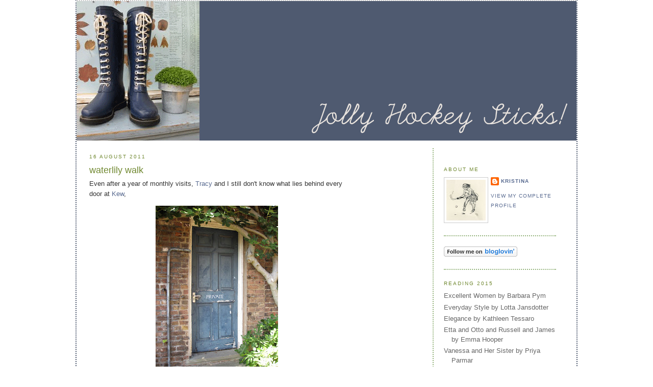

--- FILE ---
content_type: text/html; charset=UTF-8
request_url: https://kristinasjollyhockeysticks.blogspot.com/2011/08/waterlily-walk.html
body_size: 22548
content:
<!DOCTYPE html>
<html dir='ltr' xmlns='http://www.w3.org/1999/xhtml' xmlns:b='http://www.google.com/2005/gml/b' xmlns:data='http://www.google.com/2005/gml/data' xmlns:expr='http://www.google.com/2005/gml/expr'>
<head>
<link href='https://www.blogger.com/static/v1/widgets/2944754296-widget_css_bundle.css' rel='stylesheet' type='text/css'/>
<meta content='text/html; charset=UTF-8' http-equiv='Content-Type'/>
<meta content='blogger' name='generator'/>
<link href='https://kristinasjollyhockeysticks.blogspot.com/favicon.ico' rel='icon' type='image/x-icon'/>
<link href='http://kristinasjollyhockeysticks.blogspot.com/2011/08/waterlily-walk.html' rel='canonical'/>
<link rel="alternate" type="application/atom+xml" title="Jolly Hockey Sticks! - Atom" href="https://kristinasjollyhockeysticks.blogspot.com/feeds/posts/default" />
<link rel="alternate" type="application/rss+xml" title="Jolly Hockey Sticks! - RSS" href="https://kristinasjollyhockeysticks.blogspot.com/feeds/posts/default?alt=rss" />
<link rel="service.post" type="application/atom+xml" title="Jolly Hockey Sticks! - Atom" href="https://www.blogger.com/feeds/3539962894980102675/posts/default" />

<link rel="alternate" type="application/atom+xml" title="Jolly Hockey Sticks! - Atom" href="https://kristinasjollyhockeysticks.blogspot.com/feeds/4998279446211661968/comments/default" />
<!--Can't find substitution for tag [blog.ieCssRetrofitLinks]-->
<link href='https://blogger.googleusercontent.com/img/b/R29vZ2xl/AVvXsEiVfj1OLrrNSNTWuoupzm4Wf6oMEOzLk89YN3w4D_3yY2wDPY9E6u1gUVG0tzTHbvqvJhNaf08ON9utvziW2VbqOKdpBW9rhUreT4uf7XXjnjEWz2SPphbYrcCMiOphOdy4H3vA4Yrg_8Do/s320/Kew+Door+1.JPG' rel='image_src'/>
<meta content='http://kristinasjollyhockeysticks.blogspot.com/2011/08/waterlily-walk.html' property='og:url'/>
<meta content='waterlily walk' property='og:title'/>
<meta content='Even after a year of monthly visits, Tracy  and I still don&#39;t know what lies behind every door at Kew , but on Monday we did manage to sneak...' property='og:description'/>
<meta content='https://blogger.googleusercontent.com/img/b/R29vZ2xl/AVvXsEiVfj1OLrrNSNTWuoupzm4Wf6oMEOzLk89YN3w4D_3yY2wDPY9E6u1gUVG0tzTHbvqvJhNaf08ON9utvziW2VbqOKdpBW9rhUreT4uf7XXjnjEWz2SPphbYrcCMiOphOdy4H3vA4Yrg_8Do/w1200-h630-p-k-no-nu/Kew+Door+1.JPG' property='og:image'/>
<title>Jolly Hockey Sticks!: waterlily walk</title>
<style id='page-skin-1' type='text/css'><!--
/*
-----------------------------------------------
Blogger Template Style
Name:     Minima
Designer: Douglas Bowman
URL:      www.stopdesign.com
Date:     26 Feb 2004
Updated by: Blogger Team
----------------------------------------------- */
#navbar-iframe {   height:0px;   visibility:hidden;   display:none   }
/* Variable definitions
====================
<Variable name="bgcolor" description="Page Background Color"
type="color" default="#fff">
<Variable name="textcolor" description="Text Color"
type="color" default="#333">
<Variable name="linkcolor" description="Link Color"
type="color" default="#58a">
<Variable name="pagetitlecolor" description="Blog Title Color"
type="color" default="#666">
<Variable name="descriptioncolor" description="Blog Description Color"
type="color" default="#999">
<Variable name="titlecolor" description="Post Title Color"
type="color" default="#c60">
<Variable name="bordercolor" description="Border Color"
type="color" default="#ccc">
<Variable name="sidebarcolor" description="Sidebar Title Color"
type="color" default="#fff">
<Variable name="sidebartextcolor" description="Sidebar Text Color"
type="color" default="#666">
<Variable name="visitedlinkcolor" description="Visited Link Color"
type="color" default="#999">
<Variable name="bodyfont" description="Text Font"
type="font" default="normal normal 100% Georgia, Serif">
<Variable name="headerfont" description="Sidebar Title Font"
type="font"
default="normal normal 78% 'Trebuchet MS',Trebuchet,Arial,Verdana,Sans-serif">
<Variable name="pagetitlefont" description="Blog Title Font"
type="font"
default="normal normal 200% Georgia, Serif">
<Variable name="descriptionfont" description="Blog Description Font"
type="font"
default="normal normal 78% 'Trebuchet MS', Trebuchet, Arial, Verdana, Sans-serif">
<Variable name="postfooterfont" description="Post Footer Font"
type="font"
default="normal normal 78% 'Trebuchet MS', Trebuchet, Arial, Verdana, Sans-serif">
<Variable name="startSide" description="Side where text starts in blog language"
type="automatic" default="left">
<Variable name="endSide" description="Side where text ends in blog language"
type="automatic" default="right">
*/
/* Use this with templates/template-twocol.html */
body {
background:#ffffff;
margin:0;
color:#333333;
font:x-small Georgia Serif;
font-size/* */:/**/small;
font-size: /**/small;
text-align: center;
}
a:link {
color:#586a90;
text-decoration:none;
}
a:visited {
color:#999999;
text-decoration:none;
}
a:hover {
color:#708830;
text-decoration:underline;
}
a img {
border:0px;
}
/* Header
-----------------------------------------------
*/
#topnav {
width: 980px;
height:40px;
}
#topnav ul {
float:left;
width:100%;
padding:0;
margin:0;
list-style-type:none;
}
#topnav a {
padding:3px 7px 3px 7px;
float:left;
text-decoration:none;
color:#000;
margin:9px 10px 0 0;
}
#topnav a:hover {
background:#f5f5eb;
}
#topnav li {
display:inline
}
#header-wrapper {
width:980px;
margin:0 auto 10px;
border:0px solid #cccccc;
}
#header-inner {
background-position: center;
margin-left: auto;
margin-right: auto;
}
#header {
margin: 0px;
border: 0px solid #cccccc;
text-align: center;
color:#666666;
}
#header h1 {
margin:5px 5px 0;
padding:15px 20px .25em;
line-height:1.2em;
text-transform:uppercase;
letter-spacing:.2em;
font: normal normal 200% Georgia, Serif;
}
#header a {
color:#666666;
text-decoration:none;
}
#header a:hover {
color:#666666;
}
#header .description {
margin:0 5px 5px;
padding:0 20px 15px;
max-width:700px;
text-transform:uppercase;
letter-spacing:.2em;
line-height: 1.4em;
font: normal normal 78% 'Trebuchet MS', Trebuchet, Arial, Verdana, Sans-serif;
color: #999999;
}
#header img {
margin-left: auto;
margin-right: auto;
}
/* Outer-Wrapper
----------------------------------------------- */
#outer-wrapper {
width: 980px;
background:#ffffff;
margin:0px auto;
border: 2px dotted #cccccc;
padding:0px;
text-align:left;
font: normal normal 100% Verdana, Geneva, sans-serif;;
border-left: 2px dotted #4f5a70;
border-right: 2px dotted #4f5a70;
border-bottom:2px dotted #4f5a70;
}
#main-wrapper {
width: 500px;
float: left;
margin:0 0 0 20px;
padding-left: 5px;
word-wrap: break-word; /* fix for long text breaking sidebar float in IE */
overflow: hidden;     /* fix for long non-text content breaking IE sidebar float */
}
#sidebar-wrapper {
width: 220px;
float: right;
margin: 5px 20px 0 5px;
padding: 20px;
word-wrap: break-word; /* fix for long text breaking sidebar float in IE */
overflow: hidden;      /* fix for long non-text content breaking IE sidebar float */
border-left: 2px dotted #95b47c;
}
/* Headings
----------------------------------------------- */
h2 {
margin:1.5em 0 .75em;
font:normal normal 78% Verdana, Geneva, sans-serif;;
line-height: 1.4em;
text-transform:uppercase;
letter-spacing:.2em;
color:#708830;
}
/* Posts
-----------------------------------------------
*/
h2.date-header {
margin:1.5em 0 .5em;
}
.post {
margin:.5em 0 1.5em;
border-bottom:1px dotted #cccccc;
padding-bottom:1.5em;
}
.post h3 {
margin:.25em 0 0;
padding:0 0 4px;
font-size:140%;
font-weight:normal;
line-height:1.4em;
color:#708830;
}
.post h3 a, .post h3 a:visited, .post h3 strong {
display:block;
text-decoration:none;
color:#708830;
font-weight:normal;
}
.post h3 strong, .post h3 a:hover {
color:#333333;
}
.post-body {
margin:0 0 .75em;
line-height:1.6em;
}
.post-body blockquote {
line-height:1.3em;
}
.post-footer {
margin: .75em 0;
color:#708830;
text-transform:uppercase;
letter-spacing:.1em;
font: normal normal 78% 'Trebuchet MS', Trebuchet, Arial, Verdana, Sans-serif;
line-height: 1.4em;
}
.comment-link {
margin-left:.6em;
}
.post img {
padding:0 0 0 0;
}
.post blockquote {
margin:1em 20px;
}
.post blockquote p {
margin:.75em 0;
}
/* Comments
----------------------------------------------- */
#comments h4 {
margin:1em 0;
font-weight: bold;
line-height: 1.4em;
text-transform:uppercase;
letter-spacing:.2em;
color: #708830;
}
#comments-block {
margin:1em 0 1.5em;
line-height:1.6em;
background:#f5f5eb;
padding:5px;
}
#comments-block .comment-author {
margin:.5em 0;
}
#comments-block .comment-body {
margin:.25em 0 0;
}
#comments-block .comment-footer {
margin:-.25em 0 2em;
line-height: 1.4em;
text-transform:uppercase;
letter-spacing:.1em;
}
#comments-block .comment-body p {
margin:0 0 .75em;
}
.deleted-comment {
font-style:italic;
color:gray;
}
#blog-pager-newer-link {
float: left;
}
#blog-pager-older-link {
float: right;
}
#blog-pager {
text-align: center;
}
.feed-links {
clear: both;
line-height: 2.5em;
}
/* Sidebar Content
----------------------------------------------- */
.sidebar {
color: #666666;
line-height: 1.5em;
}
.sidebar ul {
list-style:none;
margin:0 0 0;
padding:0 0 0;
}
.sidebar li {
margin:0;
padding-top:0;
padding-right:0;
padding-bottom:.25em;
padding-left:15px;
text-indent:-15px;
line-height:1.5em;
}
.sidebar .widget, .main .widget {
border-bottom: 2px dotted #95b47c;
margin:0 0 1.5em;
padding:0 0 1.5em;
}
.main .Blog {
border-bottom-width: 0;
}
/* Profile
----------------------------------------------- */
.profile-img {
float: left;
margin-top: 0;
margin-right: 5px;
margin-bottom: 5px;
margin-left: 0;
padding: 4px;
border: 1px solid #cccccc;
}
.profile-data {
margin:0;
text-transform:uppercase;
letter-spacing:.1em;
font: normal normal 78% 'Trebuchet MS', Trebuchet, Arial, Verdana, Sans-serif;
color: #708830;
font-weight: bold;
line-height: 1.6em;
}
.profile-datablock {
margin:.5em 0 .5em;
}
.profile-textblock {
margin: 0.5em 0;
line-height: 1.6em;
}
.profile-link {
font: normal normal 78% 'Trebuchet MS', Trebuchet, Arial, Verdana, Sans-serif;
text-transform: uppercase;
letter-spacing: .1em;
}
/* Footer
----------------------------------------------- */
#footer {
width:980px;
height: 30px;
background:#f5f5eb;
color:#666666;
font: normal normal 78% 'Trebuchet MS', Trebuchet, Arial, Verdana, Sans-serif;
clear:both;
margin:0 auto;
padding-top:15px;
line-height: 1em;
text-transform:uppercase;
letter-spacing:.1em;
text-align: center;
}

--></style>
<link href='https://blogger.googleusercontent.com/img/b/R29vZ2xl/AVvXsEg9BFnznqgLNxIaD54Sj58RL7l5HC0qtIqrA5dwgZmcBAvJ3c15akoY_em30o6z3acc1S8uEkf7LMkNuUZcZDpp2sz8mhkTLa1YEkwE_ul-jh1L5FZ45ChuAgYPRSt20Pz6O-wIOKPhRi-_/s1600-h/favicon.png' rel='shortcut icon'/>
<link href='https://blogger.googleusercontent.com/img/b/R29vZ2xl/AVvXsEg9BFnznqgLNxIaD54Sj58RL7l5HC0qtIqrA5dwgZmcBAvJ3c15akoY_em30o6z3acc1S8uEkf7LMkNuUZcZDpp2sz8mhkTLa1YEkwE_ul-jh1L5FZ45ChuAgYPRSt20Pz6O-wIOKPhRi-_/s1600-h/favicon.png' rel='icon'/>
<link href='https://www.blogger.com/dyn-css/authorization.css?targetBlogID=3539962894980102675&amp;zx=1d0a2a50-cbf6-404e-aa8f-80ade8968a02' media='none' onload='if(media!=&#39;all&#39;)media=&#39;all&#39;' rel='stylesheet'/><noscript><link href='https://www.blogger.com/dyn-css/authorization.css?targetBlogID=3539962894980102675&amp;zx=1d0a2a50-cbf6-404e-aa8f-80ade8968a02' rel='stylesheet'/></noscript>
<meta name='google-adsense-platform-account' content='ca-host-pub-1556223355139109'/>
<meta name='google-adsense-platform-domain' content='blogspot.com'/>

</head>
<body>
<div class='navbar section' id='navbar'><div class='widget Navbar' data-version='1' id='Navbar1'><script type="text/javascript">
    function setAttributeOnload(object, attribute, val) {
      if(window.addEventListener) {
        window.addEventListener('load',
          function(){ object[attribute] = val; }, false);
      } else {
        window.attachEvent('onload', function(){ object[attribute] = val; });
      }
    }
  </script>
<div id="navbar-iframe-container"></div>
<script type="text/javascript" src="https://apis.google.com/js/platform.js"></script>
<script type="text/javascript">
      gapi.load("gapi.iframes:gapi.iframes.style.bubble", function() {
        if (gapi.iframes && gapi.iframes.getContext) {
          gapi.iframes.getContext().openChild({
              url: 'https://www.blogger.com/navbar/3539962894980102675?po\x3d4998279446211661968\x26origin\x3dhttps://kristinasjollyhockeysticks.blogspot.com',
              where: document.getElementById("navbar-iframe-container"),
              id: "navbar-iframe"
          });
        }
      });
    </script><script type="text/javascript">
(function() {
var script = document.createElement('script');
script.type = 'text/javascript';
script.src = '//pagead2.googlesyndication.com/pagead/js/google_top_exp.js';
var head = document.getElementsByTagName('head')[0];
if (head) {
head.appendChild(script);
}})();
</script>
</div></div>
<div id='outer-wrapper'><div id='wrap2'>
<!-- skip links for text browsers -->
<span id='skiplinks' style='display:none;'>
<a href='#main'>skip to main </a> |
      <a href='#sidebar'>skip to sidebar</a>
</span>
<div id='header-wrapper'>
<div class='header section' id='header'><div class='widget Header' data-version='1' id='Header1'>
<div id='header-inner'>
<a href='https://kristinasjollyhockeysticks.blogspot.com/' style='display: block'>
<img alt='Jolly Hockey Sticks!' height='274px; ' id='Header1_headerimg' src='https://blogger.googleusercontent.com/img/b/R29vZ2xl/AVvXsEhmg6fUwL_z6tYkBDc5pLGwqcPsEOpDCb0IFUrHAMjuPJZZBCwmz_eHBKlHhUCbkdcSyUNGd4l1hDxI_xpEPpRV8C3PovLnahDS4bEHyZRdTMgmGscdCMnL7XI29rkYCIjI6bXC2KG5JZmI/s1600/header.gif' style='display: block' width='980px; '/>
</a>
</div>
</div></div>
</div>
<div id='content-wrapper'>
<div id='crosscol-wrapper' style='text-align:center'>
<div class='crosscol no-items section' id='crosscol'></div>
</div>
<div id='main-wrapper'>
<div class='main section' id='main'><div class='widget Blog' data-version='1' id='Blog1'>
<div class='blog-posts hfeed'>

          <div class="date-outer">
        
<h2 class='date-header'><span>16 August 2011</span></h2>

          <div class="date-posts">
        
<div class='post-outer'>
<div class='post hentry uncustomized-post-template' itemprop='blogPost' itemscope='itemscope' itemtype='http://schema.org/BlogPosting'>
<meta content='https://blogger.googleusercontent.com/img/b/R29vZ2xl/AVvXsEiVfj1OLrrNSNTWuoupzm4Wf6oMEOzLk89YN3w4D_3yY2wDPY9E6u1gUVG0tzTHbvqvJhNaf08ON9utvziW2VbqOKdpBW9rhUreT4uf7XXjnjEWz2SPphbYrcCMiOphOdy4H3vA4Yrg_8Do/s320/Kew+Door+1.JPG' itemprop='image_url'/>
<meta content='3539962894980102675' itemprop='blogId'/>
<meta content='4998279446211661968' itemprop='postId'/>
<a name='4998279446211661968'></a>
<h3 class='post-title entry-title' itemprop='name'>
waterlily walk
</h3>
<div class='post-header'>
<div class='post-header-line-1'></div>
</div>
<div class='post-body entry-content' id='post-body-4998279446211661968' itemprop='description articleBody'>
Even after a year of monthly visits, <a href="http://dragonfliesandchickens.blogspot.com/">Tracy</a> and I still don't know what lies behind every door at <a href="http://www.kew.org/">Kew</a>,<p><a href="https://blogger.googleusercontent.com/img/b/R29vZ2xl/AVvXsEiVfj1OLrrNSNTWuoupzm4Wf6oMEOzLk89YN3w4D_3yY2wDPY9E6u1gUVG0tzTHbvqvJhNaf08ON9utvziW2VbqOKdpBW9rhUreT4uf7XXjnjEWz2SPphbYrcCMiOphOdy4H3vA4Yrg_8Do/s1600/Kew+Door+1.JPG" onblur="try {parent.deselectBloggerImageGracefully();} catch(e) {}"><img alt="" border="0" id="BLOGGER_PHOTO_ID_5641434601457710882" src="https://blogger.googleusercontent.com/img/b/R29vZ2xl/AVvXsEiVfj1OLrrNSNTWuoupzm4Wf6oMEOzLk89YN3w4D_3yY2wDPY9E6u1gUVG0tzTHbvqvJhNaf08ON9utvziW2VbqOKdpBW9rhUreT4uf7XXjnjEWz2SPphbYrcCMiOphOdy4H3vA4Yrg_8Do/s320/Kew+Door+1.JPG" style="display:block; margin:0px auto 10px; text-align:center;cursor:pointer; cursor:hand;width: 240px; height: 320px;" /></a></p><p>but on Monday we did manage to sneak into our favorite secluded (usually gated) garden:</p><p><a href="https://blogger.googleusercontent.com/img/b/R29vZ2xl/AVvXsEhhPwGcwQ2MOC-n4qNo9EfiUPd6yJ4YCZKgINtoQ7L17jKRs9gqtuEJFE8Lg0tx8z82D_LxhjO0BqUISmE7eoBIVcZJufQzzAO57R4QqIfzUiwVLH37hgQpj3VrMYuELxYz44lxfYLU2Eux/s1600/Kew+Flower+2.JPG" onblur="try {parent.deselectBloggerImageGracefully();} catch(e) {}"><img alt="" border="0" id="BLOGGER_PHOTO_ID_5641377886436302482" src="https://blogger.googleusercontent.com/img/b/R29vZ2xl/AVvXsEhhPwGcwQ2MOC-n4qNo9EfiUPd6yJ4YCZKgINtoQ7L17jKRs9gqtuEJFE8Lg0tx8z82D_LxhjO0BqUISmE7eoBIVcZJufQzzAO57R4QqIfzUiwVLH37hgQpj3VrMYuELxYz44lxfYLU2Eux/s320/Kew+Flower+2.JPG" style="display:block; margin:0px auto 10px; text-align:center;cursor:pointer; cursor:hand;width: 320px; height: 244px;" /></a></p><p>While there were lots of fiery reds and oranges, there were a few purple flowers too,</p><p><a href="https://blogger.googleusercontent.com/img/b/R29vZ2xl/AVvXsEh-LGtldOtIaApAX38umyxrQ-_uWM2jO8fDveWpXvrF7qAb28YB8WV0n41HiEpyfUSxV8O-QlGuMFU3FjUyGs_PH5u_zN5zyUxNfQO30XAmJ81uNUIQwFn_y1g5tzEOO_Q1onkFk4JHdr6g/s1600/Kew+Flower+4.JPG" onblur="try {parent.deselectBloggerImageGracefully();} catch(e) {}"><img alt="" border="0" id="BLOGGER_PHOTO_ID_5641377891794743842" src="https://blogger.googleusercontent.com/img/b/R29vZ2xl/AVvXsEh-LGtldOtIaApAX38umyxrQ-_uWM2jO8fDveWpXvrF7qAb28YB8WV0n41HiEpyfUSxV8O-QlGuMFU3FjUyGs_PH5u_zN5zyUxNfQO30XAmJ81uNUIQwFn_y1g5tzEOO_Q1onkFk4JHdr6g/s320/Kew+Flower+4.JPG" style="display:block; margin:0px auto 10px; text-align:center;cursor:pointer; cursor:hand;width: 240px; height: 320px;" /></a></p><p>including purple waterlilies in the outdoor pools:</p><p><a href="https://blogger.googleusercontent.com/img/b/R29vZ2xl/AVvXsEh0j4U4NImJmcwG9R6mivUGFdW8yNAp-2C9khvpvFb4MTpGrilFiy3_K-kEUJbORnFpWpm4pyLqE4oMJR01145W2fsw3O_EQ5iXXYTgguLPli_aoRDUqSBWBR2CD6VJqqIGXIA0lrFspWQ5/s1600/Kew+Waterlily+2.JPG" onblur="try {parent.deselectBloggerImageGracefully();} catch(e) {}"><img alt="" border="0" id="BLOGGER_PHOTO_ID_5641377895203951474" src="https://blogger.googleusercontent.com/img/b/R29vZ2xl/AVvXsEh0j4U4NImJmcwG9R6mivUGFdW8yNAp-2C9khvpvFb4MTpGrilFiy3_K-kEUJbORnFpWpm4pyLqE4oMJR01145W2fsw3O_EQ5iXXYTgguLPli_aoRDUqSBWBR2CD6VJqqIGXIA0lrFspWQ5/s320/Kew+Waterlily+2.JPG" style="display:block; margin:0px auto 10px; text-align:center;cursor:pointer; cursor:hand;width: 320px; height: 239px;" /></a></p><p>I'm still marvelling at <a href="http://thesightofmorning.blogspot.com/">Alice's</a> balance as she leaned <span style="font-style:italic;">way </span>over the water with her camera!</p><p>And there were even more amazing blooms inside the <a href="http://www.kew.org/visit-kew-gardens/garden-attractions-A-Z/waterlily-house.htm">Waterlily House</a>,</p><p><a href="https://blogger.googleusercontent.com/img/b/R29vZ2xl/AVvXsEjS4Xodm2WQGGZySCqJ_yuhknFwg8g4YszDbdADmBQkcqVr450fmF-ba80s7LJ0LDiZkPla8V-wS-iNDL6C8ZRw6T00rG-mM6Xql9ooVXgi6HiopK3trpMWXdfWI4VZGxxBgq2hSNlsHHQG/s1600/Kew+Waterlily+4.JPG" onblur="try {parent.deselectBloggerImageGracefully();} catch(e) {}"><img alt="" border="0" id="BLOGGER_PHOTO_ID_5641377901786416818" src="https://blogger.googleusercontent.com/img/b/R29vZ2xl/AVvXsEjS4Xodm2WQGGZySCqJ_yuhknFwg8g4YszDbdADmBQkcqVr450fmF-ba80s7LJ0LDiZkPla8V-wS-iNDL6C8ZRw6T00rG-mM6Xql9ooVXgi6HiopK3trpMWXdfWI4VZGxxBgq2hSNlsHHQG/s320/Kew+Waterlily+4.JPG" style="display:block; margin:0px auto 10px; text-align:center;cursor:pointer; cursor:hand;width: 320px; height: 240px;" /></a></p><p>where, as Alice pointed out, the architectural reflections were nearly as spectacular as the plants themselves:</p><p><a href="https://blogger.googleusercontent.com/img/b/R29vZ2xl/AVvXsEgN46L3EaSL3zc8g6uKXafWfGkEQNsu60glg_5HZkweBDOvrSOl6ovxu1-v7cv72bQOBJySQ6h8Ir5cAEba62IOtA5bOdLzTfncb3FGdlEfPHGKRvasejk1kgVHjtLzI9Lo5L_AKaxDxB1c/s1600/Waterlily+House+2.JPG" onblur="try {parent.deselectBloggerImageGracefully();} catch(e) {}"><img alt="" border="0" id="BLOGGER_PHOTO_ID_5641378066277687666" src="https://blogger.googleusercontent.com/img/b/R29vZ2xl/AVvXsEgN46L3EaSL3zc8g6uKXafWfGkEQNsu60glg_5HZkweBDOvrSOl6ovxu1-v7cv72bQOBJySQ6h8Ir5cAEba62IOtA5bOdLzTfncb3FGdlEfPHGKRvasejk1kgVHjtLzI9Lo5L_AKaxDxB1c/s320/Waterlily+House+2.JPG" style="display:block; margin:0px auto 10px; text-align:center;cursor:pointer; cursor:hand;width: 320px; height: 240px;" /></a></p><p>G is campaigning for a pond on our plot. I wonder if we could have waterlilies? But then of course I'd want a Waterlily House too, which I'm sure would contravene shed regulations. Probably better to stick with waterlily walks at Kew!
<div style='clear: both;'></div>
</div>
<div class='post-footer'>
<div class='post-footer-line post-footer-line-1'>
<span class='post-author vcard'>
Posted by
<span class='fn' itemprop='author' itemscope='itemscope' itemtype='http://schema.org/Person'>
<meta content='https://www.blogger.com/profile/14892467118097087057' itemprop='url'/>
<a class='g-profile' href='https://www.blogger.com/profile/14892467118097087057' rel='author' title='author profile'>
<span itemprop='name'>kristina</span>
</a>
</span>
</span>
<span class='post-timestamp'>
at
<meta content='http://kristinasjollyhockeysticks.blogspot.com/2011/08/waterlily-walk.html' itemprop='url'/>
<a class='timestamp-link' href='https://kristinasjollyhockeysticks.blogspot.com/2011/08/waterlily-walk.html' rel='bookmark' title='permanent link'><abbr class='published' itemprop='datePublished' title='2011-08-16T10:06:00+01:00'>10:06</abbr></a>
</span>
<span class='post-comment-link'>
</span>
<span class='post-icons'>
<span class='item-action'>
<a href='https://www.blogger.com/email-post/3539962894980102675/4998279446211661968' title='Email Post'>
<img alt='' class='icon-action' height='13' src='https://resources.blogblog.com/img/icon18_email.gif' width='18'/>
</a>
</span>
<span class='item-control blog-admin pid-312258964'>
<a href='https://www.blogger.com/post-edit.g?blogID=3539962894980102675&postID=4998279446211661968&from=pencil' title='Edit Post'>
<img alt='' class='icon-action' height='18' src='https://resources.blogblog.com/img/icon18_edit_allbkg.gif' width='18'/>
</a>
</span>
</span>
<div class='post-share-buttons goog-inline-block'>
</div>
</div>
<div class='post-footer-line post-footer-line-2'>
<span class='post-labels'>
Labels:
<a href='https://kristinasjollyhockeysticks.blogspot.com/search/label/exploring%20kew' rel='tag'>exploring kew</a>
</span>
</div>
<div class='post-footer-line post-footer-line-3'>
<span class='post-location'>
</span>
</div>
</div>
</div>
<div class='comments' id='comments'>
<a name='comments'></a>
<h4>14 comments:</h4>
<div class='comments-content'>
<script async='async' src='' type='text/javascript'></script>
<script type='text/javascript'>
    (function() {
      var items = null;
      var msgs = null;
      var config = {};

// <![CDATA[
      var cursor = null;
      if (items && items.length > 0) {
        cursor = parseInt(items[items.length - 1].timestamp) + 1;
      }

      var bodyFromEntry = function(entry) {
        var text = (entry &&
                    ((entry.content && entry.content.$t) ||
                     (entry.summary && entry.summary.$t))) ||
            '';
        if (entry && entry.gd$extendedProperty) {
          for (var k in entry.gd$extendedProperty) {
            if (entry.gd$extendedProperty[k].name == 'blogger.contentRemoved') {
              return '<span class="deleted-comment">' + text + '</span>';
            }
          }
        }
        return text;
      }

      var parse = function(data) {
        cursor = null;
        var comments = [];
        if (data && data.feed && data.feed.entry) {
          for (var i = 0, entry; entry = data.feed.entry[i]; i++) {
            var comment = {};
            // comment ID, parsed out of the original id format
            var id = /blog-(\d+).post-(\d+)/.exec(entry.id.$t);
            comment.id = id ? id[2] : null;
            comment.body = bodyFromEntry(entry);
            comment.timestamp = Date.parse(entry.published.$t) + '';
            if (entry.author && entry.author.constructor === Array) {
              var auth = entry.author[0];
              if (auth) {
                comment.author = {
                  name: (auth.name ? auth.name.$t : undefined),
                  profileUrl: (auth.uri ? auth.uri.$t : undefined),
                  avatarUrl: (auth.gd$image ? auth.gd$image.src : undefined)
                };
              }
            }
            if (entry.link) {
              if (entry.link[2]) {
                comment.link = comment.permalink = entry.link[2].href;
              }
              if (entry.link[3]) {
                var pid = /.*comments\/default\/(\d+)\?.*/.exec(entry.link[3].href);
                if (pid && pid[1]) {
                  comment.parentId = pid[1];
                }
              }
            }
            comment.deleteclass = 'item-control blog-admin';
            if (entry.gd$extendedProperty) {
              for (var k in entry.gd$extendedProperty) {
                if (entry.gd$extendedProperty[k].name == 'blogger.itemClass') {
                  comment.deleteclass += ' ' + entry.gd$extendedProperty[k].value;
                } else if (entry.gd$extendedProperty[k].name == 'blogger.displayTime') {
                  comment.displayTime = entry.gd$extendedProperty[k].value;
                }
              }
            }
            comments.push(comment);
          }
        }
        return comments;
      };

      var paginator = function(callback) {
        if (hasMore()) {
          var url = config.feed + '?alt=json&v=2&orderby=published&reverse=false&max-results=50';
          if (cursor) {
            url += '&published-min=' + new Date(cursor).toISOString();
          }
          window.bloggercomments = function(data) {
            var parsed = parse(data);
            cursor = parsed.length < 50 ? null
                : parseInt(parsed[parsed.length - 1].timestamp) + 1
            callback(parsed);
            window.bloggercomments = null;
          }
          url += '&callback=bloggercomments';
          var script = document.createElement('script');
          script.type = 'text/javascript';
          script.src = url;
          document.getElementsByTagName('head')[0].appendChild(script);
        }
      };
      var hasMore = function() {
        return !!cursor;
      };
      var getMeta = function(key, comment) {
        if ('iswriter' == key) {
          var matches = !!comment.author
              && comment.author.name == config.authorName
              && comment.author.profileUrl == config.authorUrl;
          return matches ? 'true' : '';
        } else if ('deletelink' == key) {
          return config.baseUri + '/comment/delete/'
               + config.blogId + '/' + comment.id;
        } else if ('deleteclass' == key) {
          return comment.deleteclass;
        }
        return '';
      };

      var replybox = null;
      var replyUrlParts = null;
      var replyParent = undefined;

      var onReply = function(commentId, domId) {
        if (replybox == null) {
          // lazily cache replybox, and adjust to suit this style:
          replybox = document.getElementById('comment-editor');
          if (replybox != null) {
            replybox.height = '250px';
            replybox.style.display = 'block';
            replyUrlParts = replybox.src.split('#');
          }
        }
        if (replybox && (commentId !== replyParent)) {
          replybox.src = '';
          document.getElementById(domId).insertBefore(replybox, null);
          replybox.src = replyUrlParts[0]
              + (commentId ? '&parentID=' + commentId : '')
              + '#' + replyUrlParts[1];
          replyParent = commentId;
        }
      };

      var hash = (window.location.hash || '#').substring(1);
      var startThread, targetComment;
      if (/^comment-form_/.test(hash)) {
        startThread = hash.substring('comment-form_'.length);
      } else if (/^c[0-9]+$/.test(hash)) {
        targetComment = hash.substring(1);
      }

      // Configure commenting API:
      var configJso = {
        'maxDepth': config.maxThreadDepth
      };
      var provider = {
        'id': config.postId,
        'data': items,
        'loadNext': paginator,
        'hasMore': hasMore,
        'getMeta': getMeta,
        'onReply': onReply,
        'rendered': true,
        'initComment': targetComment,
        'initReplyThread': startThread,
        'config': configJso,
        'messages': msgs
      };

      var render = function() {
        if (window.goog && window.goog.comments) {
          var holder = document.getElementById('comment-holder');
          window.goog.comments.render(holder, provider);
        }
      };

      // render now, or queue to render when library loads:
      if (window.goog && window.goog.comments) {
        render();
      } else {
        window.goog = window.goog || {};
        window.goog.comments = window.goog.comments || {};
        window.goog.comments.loadQueue = window.goog.comments.loadQueue || [];
        window.goog.comments.loadQueue.push(render);
      }
    })();
// ]]>
  </script>
<div id='comment-holder'>
<div class="comment-thread toplevel-thread"><ol id="top-ra"><li class="comment" id="c341410670577170157"><div class="avatar-image-container"><img src="//blogger.googleusercontent.com/img/b/R29vZ2xl/AVvXsEjHjYOfkLl3mKRCw1wTlm3EWQXmNP5ZmQNVoaWrJm6K7hETPvBn-GqJAT7n_WgjmSbaQhBAEcCuJIt1wNRkF65Nl7YFRFljTVkfC82YRvs1CaWGCS6gHmLz7QGpUnu6QQ/s45-c/New+blogger+image.JPG" alt=""/></div><div class="comment-block"><div class="comment-header"><cite class="user"><a href="https://www.blogger.com/profile/01456289271322986540" rel="nofollow">silverpebble</a></cite><span class="icon user "></span><span class="datetime secondary-text"><a rel="nofollow" href="https://kristinasjollyhockeysticks.blogspot.com/2011/08/waterlily-walk.html?showComment=1313591029402#c341410670577170157">17 August 2011 at 15:23</a></span></div><p class="comment-content">Oh that last photo is absolutely stunning Kristina. The combination of special water plant (what IS it?) and reflection of the roof had had me going back to it several times for another look.</p><span class="comment-actions secondary-text"><a class="comment-reply" target="_self" data-comment-id="341410670577170157">Reply</a><span class="item-control blog-admin blog-admin pid-1099615236"><a target="_self" href="https://www.blogger.com/comment/delete/3539962894980102675/341410670577170157">Delete</a></span></span></div><div class="comment-replies"><div id="c341410670577170157-rt" class="comment-thread inline-thread hidden"><span class="thread-toggle thread-expanded"><span class="thread-arrow"></span><span class="thread-count"><a target="_self">Replies</a></span></span><ol id="c341410670577170157-ra" class="thread-chrome thread-expanded"><div></div><div id="c341410670577170157-continue" class="continue"><a class="comment-reply" target="_self" data-comment-id="341410670577170157">Reply</a></div></ol></div></div><div class="comment-replybox-single" id="c341410670577170157-ce"></div></li><li class="comment" id="c6190527364128831516"><div class="avatar-image-container"><img src="//2.bp.blogspot.com/_8Vv1yvG1yDo/Sao5YAuVSQI/AAAAAAAABVc/8f7wyXK_qTU/S45-s35/127061176_7342750aa4_t.jpg" alt=""/></div><div class="comment-block"><div class="comment-header"><cite class="user"><a href="https://www.blogger.com/profile/11723377593068712400" rel="nofollow">Ali</a></cite><span class="icon user "></span><span class="datetime secondary-text"><a rel="nofollow" href="https://kristinasjollyhockeysticks.blogspot.com/2011/08/waterlily-walk.html?showComment=1313597152781#c6190527364128831516">17 August 2011 at 17:05</a></span></div><p class="comment-content">A door with &#39;private&#39; on it is just so intriguing! And if you&#39;d dug your plot pond sooner, we could have provided the world&#39;s largest goldfish for it!</p><span class="comment-actions secondary-text"><a class="comment-reply" target="_self" data-comment-id="6190527364128831516">Reply</a><span class="item-control blog-admin blog-admin pid-558812305"><a target="_self" href="https://www.blogger.com/comment/delete/3539962894980102675/6190527364128831516">Delete</a></span></span></div><div class="comment-replies"><div id="c6190527364128831516-rt" class="comment-thread inline-thread hidden"><span class="thread-toggle thread-expanded"><span class="thread-arrow"></span><span class="thread-count"><a target="_self">Replies</a></span></span><ol id="c6190527364128831516-ra" class="thread-chrome thread-expanded"><div></div><div id="c6190527364128831516-continue" class="continue"><a class="comment-reply" target="_self" data-comment-id="6190527364128831516">Reply</a></div></ol></div></div><div class="comment-replybox-single" id="c6190527364128831516-ce"></div></li><li class="comment" id="c2312547982386331662"><div class="avatar-image-container"><img src="//blogger.googleusercontent.com/img/b/R29vZ2xl/AVvXsEgZmg9xiDjtCObyBrmZvOl2ZbzmquKMScq5J-JpZgy1F9pqFwBu3Il9tSRo1irWGJv1RdgPwfHUotiLhDArmh1iBM3vVP4MI6s3BCKhYl6ZhyIJX9BMtYB3mnoSe-NW3g/s45-c/%25252525252525201968%2525252525252520Nov%2525252525252520to%25252525252525201971%2525252525252520Dec%2525252525252520i126.jpg" alt=""/></div><div class="comment-block"><div class="comment-header"><cite class="user"><a href="https://www.blogger.com/profile/05932228002267520123" rel="nofollow">Lynn</a></cite><span class="icon user "></span><span class="datetime secondary-text"><a rel="nofollow" href="https://kristinasjollyhockeysticks.blogspot.com/2011/08/waterlily-walk.html?showComment=1313601794816#c2312547982386331662">17 August 2011 at 18:23</a></span></div><p class="comment-content">Oh yes, you MUST have a water feature! I love all of that purple. And clearly Alice has magical powers (did we ever doubt?).</p><span class="comment-actions secondary-text"><a class="comment-reply" target="_self" data-comment-id="2312547982386331662">Reply</a><span class="item-control blog-admin blog-admin pid-1867892050"><a target="_self" href="https://www.blogger.com/comment/delete/3539962894980102675/2312547982386331662">Delete</a></span></span></div><div class="comment-replies"><div id="c2312547982386331662-rt" class="comment-thread inline-thread hidden"><span class="thread-toggle thread-expanded"><span class="thread-arrow"></span><span class="thread-count"><a target="_self">Replies</a></span></span><ol id="c2312547982386331662-ra" class="thread-chrome thread-expanded"><div></div><div id="c2312547982386331662-continue" class="continue"><a class="comment-reply" target="_self" data-comment-id="2312547982386331662">Reply</a></div></ol></div></div><div class="comment-replybox-single" id="c2312547982386331662-ce"></div></li><li class="comment" id="c8654940330793604914"><div class="avatar-image-container"><img src="//blogger.googleusercontent.com/img/b/R29vZ2xl/AVvXsEiwOegb5AbhD3UzWiLNeFQp9xU5gnpjVTQUJCVlvZFIAI4SbjZ4cttgdspmmU17Is7X57GYK2lQc97Qba-sND0AtP7dvatnE7FntELJxajrt4fg5ixekcDoxmcuLvPcMA/s45-c/val_in_a_hat.JPG" alt=""/></div><div class="comment-block"><div class="comment-header"><cite class="user"><a href="https://www.blogger.com/profile/15295592896941235130" rel="nofollow">dottycookie</a></cite><span class="icon user "></span><span class="datetime secondary-text"><a rel="nofollow" href="https://kristinasjollyhockeysticks.blogspot.com/2011/08/waterlily-walk.html?showComment=1313605514202#c8654940330793604914">17 August 2011 at 19:25</a></span></div><p class="comment-content">I have visions of you sneaking into Kew with a crowbar to get through the private doors ...</p><span class="comment-actions secondary-text"><a class="comment-reply" target="_self" data-comment-id="8654940330793604914">Reply</a><span class="item-control blog-admin blog-admin pid-918202860"><a target="_self" href="https://www.blogger.com/comment/delete/3539962894980102675/8654940330793604914">Delete</a></span></span></div><div class="comment-replies"><div id="c8654940330793604914-rt" class="comment-thread inline-thread hidden"><span class="thread-toggle thread-expanded"><span class="thread-arrow"></span><span class="thread-count"><a target="_self">Replies</a></span></span><ol id="c8654940330793604914-ra" class="thread-chrome thread-expanded"><div></div><div id="c8654940330793604914-continue" class="continue"><a class="comment-reply" target="_self" data-comment-id="8654940330793604914">Reply</a></div></ol></div></div><div class="comment-replybox-single" id="c8654940330793604914-ce"></div></li><li class="comment" id="c308960394501502399"><div class="avatar-image-container"><img src="//www.blogger.com/img/blogger_logo_round_35.png" alt=""/></div><div class="comment-block"><div class="comment-header"><cite class="user"><a href="https://www.blogger.com/profile/08597324560311863417" rel="nofollow">Unknown</a></cite><span class="icon user "></span><span class="datetime secondary-text"><a rel="nofollow" href="https://kristinasjollyhockeysticks.blogspot.com/2011/08/waterlily-walk.html?showComment=1313613644278#c308960394501502399">17 August 2011 at 21:40</a></span></div><p class="comment-content">Don&#39;t accept Ali&#39;s fish!!! It&#39;s scary huge!!!<br><br>Love that colour of that door?</p><span class="comment-actions secondary-text"><a class="comment-reply" target="_self" data-comment-id="308960394501502399">Reply</a><span class="item-control blog-admin blog-admin pid-475271249"><a target="_self" href="https://www.blogger.com/comment/delete/3539962894980102675/308960394501502399">Delete</a></span></span></div><div class="comment-replies"><div id="c308960394501502399-rt" class="comment-thread inline-thread hidden"><span class="thread-toggle thread-expanded"><span class="thread-arrow"></span><span class="thread-count"><a target="_self">Replies</a></span></span><ol id="c308960394501502399-ra" class="thread-chrome thread-expanded"><div></div><div id="c308960394501502399-continue" class="continue"><a class="comment-reply" target="_self" data-comment-id="308960394501502399">Reply</a></div></ol></div></div><div class="comment-replybox-single" id="c308960394501502399-ce"></div></li><li class="comment" id="c6295788645250767924"><div class="avatar-image-container"><img src="//www.blogger.com/img/blogger_logo_round_35.png" alt=""/></div><div class="comment-block"><div class="comment-header"><cite class="user"><a href="https://www.blogger.com/profile/09032815721592124711" rel="nofollow">Susan Wallman</a></cite><span class="icon user "></span><span class="datetime secondary-text"><a rel="nofollow" href="https://kristinasjollyhockeysticks.blogspot.com/2011/08/waterlily-walk.html?showComment=1313670024633#c6295788645250767924">18 August 2011 at 13:20</a></span></div><p class="comment-content">It would be a brave person who ontravened shed regulations...</p><span class="comment-actions secondary-text"><a class="comment-reply" target="_self" data-comment-id="6295788645250767924">Reply</a><span class="item-control blog-admin blog-admin pid-989798184"><a target="_self" href="https://www.blogger.com/comment/delete/3539962894980102675/6295788645250767924">Delete</a></span></span></div><div class="comment-replies"><div id="c6295788645250767924-rt" class="comment-thread inline-thread hidden"><span class="thread-toggle thread-expanded"><span class="thread-arrow"></span><span class="thread-count"><a target="_self">Replies</a></span></span><ol id="c6295788645250767924-ra" class="thread-chrome thread-expanded"><div></div><div id="c6295788645250767924-continue" class="continue"><a class="comment-reply" target="_self" data-comment-id="6295788645250767924">Reply</a></div></ol></div></div><div class="comment-replybox-single" id="c6295788645250767924-ce"></div></li><li class="comment" id="c4994099037330994509"><div class="avatar-image-container"><img src="//www.blogger.com/img/blogger_logo_round_35.png" alt=""/></div><div class="comment-block"><div class="comment-header"><cite class="user"><a href="https://www.blogger.com/profile/09032815721592124711" rel="nofollow">Susan Wallman</a></cite><span class="icon user "></span><span class="datetime secondary-text"><a rel="nofollow" href="https://kristinasjollyhockeysticks.blogspot.com/2011/08/waterlily-walk.html?showComment=1313670079755#c4994099037330994509">18 August 2011 at 13:21</a></span></div><p class="comment-content">* contravened <br>Note to self: try the preview button occasionally</p><span class="comment-actions secondary-text"><a class="comment-reply" target="_self" data-comment-id="4994099037330994509">Reply</a><span class="item-control blog-admin blog-admin pid-989798184"><a target="_self" href="https://www.blogger.com/comment/delete/3539962894980102675/4994099037330994509">Delete</a></span></span></div><div class="comment-replies"><div id="c4994099037330994509-rt" class="comment-thread inline-thread hidden"><span class="thread-toggle thread-expanded"><span class="thread-arrow"></span><span class="thread-count"><a target="_self">Replies</a></span></span><ol id="c4994099037330994509-ra" class="thread-chrome thread-expanded"><div></div><div id="c4994099037330994509-continue" class="continue"><a class="comment-reply" target="_self" data-comment-id="4994099037330994509">Reply</a></div></ol></div></div><div class="comment-replybox-single" id="c4994099037330994509-ce"></div></li><li class="comment" id="c5072838219295624081"><div class="avatar-image-container"><img src="//3.bp.blogspot.com/-ETAujS8qHNQ/T2juSnVi0tI/AAAAAAAADDU/7SP0viwP1oo/s35/large_1_Harvey%2525252C-Harold---Rhoda.jpg" alt=""/></div><div class="comment-block"><div class="comment-header"><cite class="user"><a href="https://www.blogger.com/profile/07415316482631852565" rel="nofollow">Darlene</a></cite><span class="icon user "></span><span class="datetime secondary-text"><a rel="nofollow" href="https://kristinasjollyhockeysticks.blogspot.com/2011/08/waterlily-walk.html?showComment=1313679783401#c5072838219295624081">18 August 2011 at 16:03</a></span></div><p class="comment-content">A pond would be beautiful...I say go for it!  You may just find a duck or two stopping by for a visit every now and then.</p><span class="comment-actions secondary-text"><a class="comment-reply" target="_self" data-comment-id="5072838219295624081">Reply</a><span class="item-control blog-admin blog-admin pid-1380004038"><a target="_self" href="https://www.blogger.com/comment/delete/3539962894980102675/5072838219295624081">Delete</a></span></span></div><div class="comment-replies"><div id="c5072838219295624081-rt" class="comment-thread inline-thread hidden"><span class="thread-toggle thread-expanded"><span class="thread-arrow"></span><span class="thread-count"><a target="_self">Replies</a></span></span><ol id="c5072838219295624081-ra" class="thread-chrome thread-expanded"><div></div><div id="c5072838219295624081-continue" class="continue"><a class="comment-reply" target="_self" data-comment-id="5072838219295624081">Reply</a></div></ol></div></div><div class="comment-replybox-single" id="c5072838219295624081-ce"></div></li><li class="comment" id="c8132674666720919473"><div class="avatar-image-container"><img src="//2.bp.blogspot.com/-_rHBBuKytQI/UNUCqm3QU2I/AAAAAAAAAQM/tpJxwIx6Rik/s35/untitled.jpg" alt=""/></div><div class="comment-block"><div class="comment-header"><cite class="user"><a href="https://www.blogger.com/profile/15760692484653759480" rel="nofollow">Meetzorp</a></cite><span class="icon user "></span><span class="datetime secondary-text"><a rel="nofollow" href="https://kristinasjollyhockeysticks.blogspot.com/2011/08/waterlily-walk.html?showComment=1313857989364#c8132674666720919473">20 August 2011 at 17:33</a></span></div><p class="comment-content">I love the delicate purple theme in this photo series.  Intentional or unintentional, your day out resulted in an awfully pretty blog page!</p><span class="comment-actions secondary-text"><a class="comment-reply" target="_self" data-comment-id="8132674666720919473">Reply</a><span class="item-control blog-admin blog-admin pid-890278695"><a target="_self" href="https://www.blogger.com/comment/delete/3539962894980102675/8132674666720919473">Delete</a></span></span></div><div class="comment-replies"><div id="c8132674666720919473-rt" class="comment-thread inline-thread hidden"><span class="thread-toggle thread-expanded"><span class="thread-arrow"></span><span class="thread-count"><a target="_self">Replies</a></span></span><ol id="c8132674666720919473-ra" class="thread-chrome thread-expanded"><div></div><div id="c8132674666720919473-continue" class="continue"><a class="comment-reply" target="_self" data-comment-id="8132674666720919473">Reply</a></div></ol></div></div><div class="comment-replybox-single" id="c8132674666720919473-ce"></div></li><li class="comment" id="c2137112075734016772"><div class="avatar-image-container"><img src="//blogger.googleusercontent.com/img/b/R29vZ2xl/AVvXsEjl2GOyWog61Gg11uzdUG9NtAp9jNkRZYmfRdTRbQqpNPJYJvK7P2Oom_nSIhCPpPFCUPy-bKxXdWw1T5VD07kh6fFhkfgVoQo-a62Ivv5kqSLsB4vIiEFbwZpzcoJ17Sc/s45-c/littleme.jpg" alt=""/></div><div class="comment-block"><div class="comment-header"><cite class="user"><a href="https://www.blogger.com/profile/03602971207085826708" rel="nofollow">Shaheen</a></cite><span class="icon user "></span><span class="datetime secondary-text"><a rel="nofollow" href="https://kristinasjollyhockeysticks.blogspot.com/2011/08/waterlily-walk.html?showComment=1313875513127#c2137112075734016772">20 August 2011 at 22:25</a></span></div><p class="comment-content">Petty photographs - full of colour.</p><span class="comment-actions secondary-text"><a class="comment-reply" target="_self" data-comment-id="2137112075734016772">Reply</a><span class="item-control blog-admin blog-admin pid-241636416"><a target="_self" href="https://www.blogger.com/comment/delete/3539962894980102675/2137112075734016772">Delete</a></span></span></div><div class="comment-replies"><div id="c2137112075734016772-rt" class="comment-thread inline-thread hidden"><span class="thread-toggle thread-expanded"><span class="thread-arrow"></span><span class="thread-count"><a target="_self">Replies</a></span></span><ol id="c2137112075734016772-ra" class="thread-chrome thread-expanded"><div></div><div id="c2137112075734016772-continue" class="continue"><a class="comment-reply" target="_self" data-comment-id="2137112075734016772">Reply</a></div></ol></div></div><div class="comment-replybox-single" id="c2137112075734016772-ce"></div></li><li class="comment" id="c3132761127316540233"><div class="avatar-image-container"><img src="//blogger.googleusercontent.com/img/b/R29vZ2xl/AVvXsEjxtwe5T9DJ2tAmIxzopK4qHOs_C7bqfKXXG3Rbzmq5_OAe9wpHREV48u6uYs8qxIV61FDQ3KKUXj-sqUOo-oN_oWiND0cRks-Mn966lNkligGKk4458_1bLCwAtNYUONE/s45-c/*" alt=""/></div><div class="comment-block"><div class="comment-header"><cite class="user"><a href="https://www.blogger.com/profile/11416170414524297337" rel="nofollow">driftwood</a></cite><span class="icon user "></span><span class="datetime secondary-text"><a rel="nofollow" href="https://kristinasjollyhockeysticks.blogspot.com/2011/08/waterlily-walk.html?showComment=1314173067777#c3132761127316540233">24 August 2011 at 09:04</a></span></div><p class="comment-content">oh yes a water feature is a must. !</p><span class="comment-actions secondary-text"><a class="comment-reply" target="_self" data-comment-id="3132761127316540233">Reply</a><span class="item-control blog-admin blog-admin pid-682595622"><a target="_self" href="https://www.blogger.com/comment/delete/3539962894980102675/3132761127316540233">Delete</a></span></span></div><div class="comment-replies"><div id="c3132761127316540233-rt" class="comment-thread inline-thread hidden"><span class="thread-toggle thread-expanded"><span class="thread-arrow"></span><span class="thread-count"><a target="_self">Replies</a></span></span><ol id="c3132761127316540233-ra" class="thread-chrome thread-expanded"><div></div><div id="c3132761127316540233-continue" class="continue"><a class="comment-reply" target="_self" data-comment-id="3132761127316540233">Reply</a></div></ol></div></div><div class="comment-replybox-single" id="c3132761127316540233-ce"></div></li><li class="comment" id="c226940424797008407"><div class="avatar-image-container"><img src="//www.blogger.com/img/blogger_logo_round_35.png" alt=""/></div><div class="comment-block"><div class="comment-header"><cite class="user"><a href="https://www.blogger.com/profile/12956873259908320109" rel="nofollow">Ginnie</a></cite><span class="icon user "></span><span class="datetime secondary-text"><a rel="nofollow" href="https://kristinasjollyhockeysticks.blogspot.com/2011/08/waterlily-walk.html?showComment=1314373782275#c226940424797008407">26 August 2011 at 16:49</a></span></div><p class="comment-content">All beautiful, but I especially love the ones with the water and architectural reflections combined with the plants.  Gorgeous.</p><span class="comment-actions secondary-text"><a class="comment-reply" target="_self" data-comment-id="226940424797008407">Reply</a><span class="item-control blog-admin blog-admin pid-1466613989"><a target="_self" href="https://www.blogger.com/comment/delete/3539962894980102675/226940424797008407">Delete</a></span></span></div><div class="comment-replies"><div id="c226940424797008407-rt" class="comment-thread inline-thread hidden"><span class="thread-toggle thread-expanded"><span class="thread-arrow"></span><span class="thread-count"><a target="_self">Replies</a></span></span><ol id="c226940424797008407-ra" class="thread-chrome thread-expanded"><div></div><div id="c226940424797008407-continue" class="continue"><a class="comment-reply" target="_self" data-comment-id="226940424797008407">Reply</a></div></ol></div></div><div class="comment-replybox-single" id="c226940424797008407-ce"></div></li><li class="comment" id="c6763421495922639516"><div class="avatar-image-container"><img src="//www.blogger.com/img/blogger_logo_round_35.png" alt=""/></div><div class="comment-block"><div class="comment-header"><cite class="user"><a href="https://www.blogger.com/profile/04894120218439281884" rel="nofollow">Vale Royal Environment Network</a></cite><span class="icon user "></span><span class="datetime secondary-text"><a rel="nofollow" href="https://kristinasjollyhockeysticks.blogspot.com/2011/08/waterlily-walk.html?showComment=1383873354685#c6763421495922639516">8 November 2013 at 01:15</a></span></div><p class="comment-content">We got stopped from having a pond on our allotment - health and safety! What with all the trip hazards, thorny hedges, tools, full water butts - and they&#39;re worried about a pond in a far corner! So we settled for a bog garden, with lots of bistort (and meadowsweet would have been an option too), and the prospect of a blueberry.</p><span class="comment-actions secondary-text"><a class="comment-reply" target="_self" data-comment-id="6763421495922639516">Reply</a><span class="item-control blog-admin blog-admin pid-1860073564"><a target="_self" href="https://www.blogger.com/comment/delete/3539962894980102675/6763421495922639516">Delete</a></span></span></div><div class="comment-replies"><div id="c6763421495922639516-rt" class="comment-thread inline-thread hidden"><span class="thread-toggle thread-expanded"><span class="thread-arrow"></span><span class="thread-count"><a target="_self">Replies</a></span></span><ol id="c6763421495922639516-ra" class="thread-chrome thread-expanded"><div></div><div id="c6763421495922639516-continue" class="continue"><a class="comment-reply" target="_self" data-comment-id="6763421495922639516">Reply</a></div></ol></div></div><div class="comment-replybox-single" id="c6763421495922639516-ce"></div></li><li class="comment" id="c6162244464687827209"><div class="avatar-image-container"><img src="//www.blogger.com/img/blogger_logo_round_35.png" alt=""/></div><div class="comment-block"><div class="comment-header"><cite class="user"><a href="https://www.blogger.com/profile/04894120218439281884" rel="nofollow">Vale Royal Environment Network</a></cite><span class="icon user "></span><span class="datetime secondary-text"><a rel="nofollow" href="https://kristinasjollyhockeysticks.blogspot.com/2011/08/waterlily-walk.html?showComment=1383873461126#c6162244464687827209">8 November 2013 at 01:17</a></span></div><p class="comment-content">Top picture - does that have a garlic tang? Could be Tulbaghia.</p><span class="comment-actions secondary-text"><a class="comment-reply" target="_self" data-comment-id="6162244464687827209">Reply</a><span class="item-control blog-admin blog-admin pid-1860073564"><a target="_self" href="https://www.blogger.com/comment/delete/3539962894980102675/6162244464687827209">Delete</a></span></span></div><div class="comment-replies"><div id="c6162244464687827209-rt" class="comment-thread inline-thread hidden"><span class="thread-toggle thread-expanded"><span class="thread-arrow"></span><span class="thread-count"><a target="_self">Replies</a></span></span><ol id="c6162244464687827209-ra" class="thread-chrome thread-expanded"><div></div><div id="c6162244464687827209-continue" class="continue"><a class="comment-reply" target="_self" data-comment-id="6162244464687827209">Reply</a></div></ol></div></div><div class="comment-replybox-single" id="c6162244464687827209-ce"></div></li></ol><div id="top-continue" class="continue"><a class="comment-reply" target="_self">Add comment</a></div><div class="comment-replybox-thread" id="top-ce"></div><div class="loadmore hidden" data-post-id="4998279446211661968"><a target="_self">Load more...</a></div></div>
</div>
</div>
<p class='comment-footer'>
<div class='comment-form'>
<a name='comment-form'></a>
<p>
</p>
<a href='https://www.blogger.com/comment/frame/3539962894980102675?po=4998279446211661968&hl=en-GB&saa=85391&origin=https://kristinasjollyhockeysticks.blogspot.com' id='comment-editor-src'></a>
<iframe allowtransparency='true' class='blogger-iframe-colorize blogger-comment-from-post' frameborder='0' height='410px' id='comment-editor' name='comment-editor' src='' width='100%'></iframe>
<script src='https://www.blogger.com/static/v1/jsbin/2830521187-comment_from_post_iframe.js' type='text/javascript'></script>
<script type='text/javascript'>
      BLOG_CMT_createIframe('https://www.blogger.com/rpc_relay.html');
    </script>
</div>
</p>
<div id='backlinks-container'>
<div id='Blog1_backlinks-container'>
</div>
</div>
</div>
</div>

        </div></div>
      
</div>
<div class='blog-pager' id='blog-pager'>
<span id='blog-pager-newer-link'>
<a class='blog-pager-newer-link' href='https://kristinasjollyhockeysticks.blogspot.com/2011/08/chalk-cliffs-and-charleston.html' id='Blog1_blog-pager-newer-link' title='Newer Post'>Newer Post</a>
</span>
<span id='blog-pager-older-link'>
<a class='blog-pager-older-link' href='https://kristinasjollyhockeysticks.blogspot.com/2011/08/basic-boy-socks.html' id='Blog1_blog-pager-older-link' title='Older Post'>Older Post</a>
</span>
<a class='home-link' href='https://kristinasjollyhockeysticks.blogspot.com/'>Home</a>
</div>
<div class='clear'></div>
<div class='post-feeds'>
<div class='feed-links'>
Subscribe to:
<a class='feed-link' href='https://kristinasjollyhockeysticks.blogspot.com/feeds/4998279446211661968/comments/default' target='_blank' type='application/atom+xml'>Post Comments (Atom)</a>
</div>
</div>
</div></div>
</div>
<div id='sidebar-wrapper'>
<div class='sidebar section' id='sidebar'><div class='widget Profile' data-version='1' id='Profile1'>
<h2>About Me</h2>
<div class='widget-content'>
<a href='https://www.blogger.com/profile/14892467118097087057'><img alt='My photo' class='profile-img' height='80' src='//3.bp.blogspot.com/_2zIPCElBisw/SS6qo7oT8kI/AAAAAAAAAjQ/7A5I93nKj1g/S220-s80/Jolly+Hockey+Sticks' width='77'/></a>
<dl class='profile-datablock'>
<dt class='profile-data'>
<a class='profile-name-link g-profile' href='https://www.blogger.com/profile/14892467118097087057' rel='author' style='background-image: url(//www.blogger.com/img/logo-16.png);'>
kristina
</a>
</dt>
</dl>
<a class='profile-link' href='https://www.blogger.com/profile/14892467118097087057' rel='author'>View my complete profile</a>
<div class='clear'></div>
</div>
</div><div class='widget HTML' data-version='1' id='HTML1'>
<div class='widget-content'>
<a title="Follow Jolly Hockey Sticks! on Bloglovin" href="http://www.bloglovin.com/en/blog/2086235"><img alt="Follow on Bloglovin" src="https://lh3.googleusercontent.com/blogger_img_proxy/AEn0k_ucHdrE8sSe0oFglwxuY78jImJq59iZ3oPhW1mNBWoprbr7KNa2sE0pIyyXIxT-_q6Ex_0xmOxIWhVAyL0ExyL_KBwQWrWYC6XguXfJO3aUOXf-9cFkvWhGdSatX7pi0KY=s0-d" border="0"></a>
</div>
<div class='clear'></div>
</div><div class='widget TextList' data-version='1' id='TextList7'>
<h2>reading 2015</h2>
<div class='widget-content'>
<ul>
<li>Excellent Women by Barbara Pym</li>
<li>Everyday Style by Lotta Jansdotter</li>
<li>Elegance by Kathleen Tessaro</li>
<li>Etta and Otto and Russell and James by Emma Hooper</li>
<li>Vanessa and Her Sister by Priya Parmar</li>
<li>Ladder of Years by Anne Tyler</li>
<li>Whistling for the Elephants by Sandi Toksvig</li>
<li>A God in Ruins by Kate Atkinson</li>
<li>Illyrian Spring by Ann Bridge</li>
<li>The Museum of Things Left Behind by Seni Glaister</li>
<li>Us by David Nicholls</li>
<li>Parisian Chic by Ines de la Fressange</li>
<li>Nella Last's War edited by Richard Broad and Suzie Fleming</li>
<li>First Frost by Sarah Addison Allen</li>
<li>The Life-Changing Magic of Tidying by Marie Kondo</li>
<li>The Sleeping Beauty by Elizabeth Taylor</li>
<li>Trouble for Lucia by E.F. Benson</li>
<li>Wilfred and Eileen by Jonathan Smith</li>
<li>Late Fragments by Kate Gross</li>
<li>The Year of Living Danishly by Helen Russell</li>
<li>Christmas at High Rising by Angela Thirkell</li>
<li>A Spool of Blue Thread by Anne Tyler</li>
<li>High Rising by Angela Thirkell</li>
<li>The Handsome Man's Deluxe Café by Alexander McCall Smith</li>
<li>Elizabeth is Missing by Emma Healey</li>
<li>Mr Tibbits's Catholic School by Ysenda Maxtone Graham</li>
<li>Lucia's Progress by E.F. Benson</li>
<li>The Young Ardizzone by Edward Ardizzone</li>
</ul>
<div class='clear'></div>
</div>
</div><div class='widget Label' data-version='1' id='Label1'>
<h2>Categories</h2>
<div class='widget-content list-label-widget-content'>
<ul>
<li>
<a dir='ltr' href='https://kristinasjollyhockeysticks.blogspot.com/search/label/allotmenting'>allotmenting</a>
<span dir='ltr'>(48)</span>
</li>
<li>
<a dir='ltr' href='https://kristinasjollyhockeysticks.blogspot.com/search/label/baking'>baking</a>
<span dir='ltr'>(30)</span>
</li>
<li>
<a dir='ltr' href='https://kristinasjollyhockeysticks.blogspot.com/search/label/celebrating'>celebrating</a>
<span dir='ltr'>(12)</span>
</li>
<li>
<a dir='ltr' href='https://kristinasjollyhockeysticks.blogspot.com/search/label/cooking'>cooking</a>
<span dir='ltr'>(31)</span>
</li>
<li>
<a dir='ltr' href='https://kristinasjollyhockeysticks.blogspot.com/search/label/crafting'>crafting</a>
<span dir='ltr'>(1)</span>
</li>
<li>
<a dir='ltr' href='https://kristinasjollyhockeysticks.blogspot.com/search/label/etc...'>etc...</a>
<span dir='ltr'>(22)</span>
</li>
<li>
<a dir='ltr' href='https://kristinasjollyhockeysticks.blogspot.com/search/label/exploring%20dc'>exploring dc</a>
<span dir='ltr'>(9)</span>
</li>
<li>
<a dir='ltr' href='https://kristinasjollyhockeysticks.blogspot.com/search/label/exploring%20england'>exploring england</a>
<span dir='ltr'>(19)</span>
</li>
<li>
<a dir='ltr' href='https://kristinasjollyhockeysticks.blogspot.com/search/label/exploring%20kew'>exploring kew</a>
<span dir='ltr'>(9)</span>
</li>
<li>
<a dir='ltr' href='https://kristinasjollyhockeysticks.blogspot.com/search/label/exploring%20london'>exploring london</a>
<span dir='ltr'>(63)</span>
</li>
<li>
<a dir='ltr' href='https://kristinasjollyhockeysticks.blogspot.com/search/label/exploring%20norfolk'>exploring norfolk</a>
<span dir='ltr'>(19)</span>
</li>
<li>
<a dir='ltr' href='https://kristinasjollyhockeysticks.blogspot.com/search/label/exploring%20suffolk'>exploring suffolk</a>
<span dir='ltr'>(11)</span>
</li>
<li>
<a dir='ltr' href='https://kristinasjollyhockeysticks.blogspot.com/search/label/homemaking'>homemaking</a>
<span dir='ltr'>(5)</span>
</li>
<li>
<a dir='ltr' href='https://kristinasjollyhockeysticks.blogspot.com/search/label/ice%20cream%20making'>ice cream making</a>
<span dir='ltr'>(21)</span>
</li>
<li>
<a dir='ltr' href='https://kristinasjollyhockeysticks.blogspot.com/search/label/ice%20pop%20making'>ice pop making</a>
<span dir='ltr'>(8)</span>
</li>
<li>
<a dir='ltr' href='https://kristinasjollyhockeysticks.blogspot.com/search/label/knitting'>knitting</a>
<span dir='ltr'>(32)</span>
</li>
<li>
<a dir='ltr' href='https://kristinasjollyhockeysticks.blogspot.com/search/label/puzzling'>puzzling</a>
<span dir='ltr'>(14)</span>
</li>
<li>
<a dir='ltr' href='https://kristinasjollyhockeysticks.blogspot.com/search/label/reading'>reading</a>
<span dir='ltr'>(19)</span>
</li>
<li>
<a dir='ltr' href='https://kristinasjollyhockeysticks.blogspot.com/search/label/sewing'>sewing</a>
<span dir='ltr'>(3)</span>
</li>
<li>
<a dir='ltr' href='https://kristinasjollyhockeysticks.blogspot.com/search/label/visiting'>visiting</a>
<span dir='ltr'>(4)</span>
</li>
<li>
<a dir='ltr' href='https://kristinasjollyhockeysticks.blogspot.com/search/label/watching'>watching</a>
<span dir='ltr'>(3)</span>
</li>
</ul>
<div class='clear'></div>
</div>
</div><div class='widget BlogArchive' data-version='1' id='BlogArchive1'>
<h2>Blog Archive</h2>
<div class='widget-content'>
<div id='ArchiveList'>
<div id='BlogArchive1_ArchiveList'>
<ul class='hierarchy'>
<li class='archivedate collapsed'>
<a class='toggle' href='javascript:void(0)'>
<span class='zippy'>

        &#9658;&#160;
      
</span>
</a>
<a class='post-count-link' href='https://kristinasjollyhockeysticks.blogspot.com/2014/'>
2014
</a>
<span class='post-count' dir='ltr'>(12)</span>
<ul class='hierarchy'>
<li class='archivedate collapsed'>
<a class='toggle' href='javascript:void(0)'>
<span class='zippy'>

        &#9658;&#160;
      
</span>
</a>
<a class='post-count-link' href='https://kristinasjollyhockeysticks.blogspot.com/2014/09/'>
September
</a>
<span class='post-count' dir='ltr'>(3)</span>
</li>
</ul>
<ul class='hierarchy'>
<li class='archivedate collapsed'>
<a class='toggle' href='javascript:void(0)'>
<span class='zippy'>

        &#9658;&#160;
      
</span>
</a>
<a class='post-count-link' href='https://kristinasjollyhockeysticks.blogspot.com/2014/08/'>
August
</a>
<span class='post-count' dir='ltr'>(4)</span>
</li>
</ul>
<ul class='hierarchy'>
<li class='archivedate collapsed'>
<a class='toggle' href='javascript:void(0)'>
<span class='zippy'>

        &#9658;&#160;
      
</span>
</a>
<a class='post-count-link' href='https://kristinasjollyhockeysticks.blogspot.com/2014/07/'>
July
</a>
<span class='post-count' dir='ltr'>(5)</span>
</li>
</ul>
</li>
</ul>
<ul class='hierarchy'>
<li class='archivedate collapsed'>
<a class='toggle' href='javascript:void(0)'>
<span class='zippy'>

        &#9658;&#160;
      
</span>
</a>
<a class='post-count-link' href='https://kristinasjollyhockeysticks.blogspot.com/2013/'>
2013
</a>
<span class='post-count' dir='ltr'>(4)</span>
<ul class='hierarchy'>
<li class='archivedate collapsed'>
<a class='toggle' href='javascript:void(0)'>
<span class='zippy'>

        &#9658;&#160;
      
</span>
</a>
<a class='post-count-link' href='https://kristinasjollyhockeysticks.blogspot.com/2013/03/'>
March
</a>
<span class='post-count' dir='ltr'>(4)</span>
</li>
</ul>
</li>
</ul>
<ul class='hierarchy'>
<li class='archivedate collapsed'>
<a class='toggle' href='javascript:void(0)'>
<span class='zippy'>

        &#9658;&#160;
      
</span>
</a>
<a class='post-count-link' href='https://kristinasjollyhockeysticks.blogspot.com/2012/'>
2012
</a>
<span class='post-count' dir='ltr'>(7)</span>
<ul class='hierarchy'>
<li class='archivedate collapsed'>
<a class='toggle' href='javascript:void(0)'>
<span class='zippy'>

        &#9658;&#160;
      
</span>
</a>
<a class='post-count-link' href='https://kristinasjollyhockeysticks.blogspot.com/2012/03/'>
March
</a>
<span class='post-count' dir='ltr'>(7)</span>
</li>
</ul>
</li>
</ul>
<ul class='hierarchy'>
<li class='archivedate expanded'>
<a class='toggle' href='javascript:void(0)'>
<span class='zippy toggle-open'>

        &#9660;&#160;
      
</span>
</a>
<a class='post-count-link' href='https://kristinasjollyhockeysticks.blogspot.com/2011/'>
2011
</a>
<span class='post-count' dir='ltr'>(40)</span>
<ul class='hierarchy'>
<li class='archivedate expanded'>
<a class='toggle' href='javascript:void(0)'>
<span class='zippy toggle-open'>

        &#9660;&#160;
      
</span>
</a>
<a class='post-count-link' href='https://kristinasjollyhockeysticks.blogspot.com/2011/08/'>
August
</a>
<span class='post-count' dir='ltr'>(8)</span>
<ul class='posts'>
<li><a href='https://kristinasjollyhockeysticks.blogspot.com/2011/08/wisley-wander-take-three.html'>wisley wander, take three</a></li>
<li><a href='https://kristinasjollyhockeysticks.blogspot.com/2011/08/chalk-cliffs-and-charleston.html'>chalk cliffs and charleston</a></li>
<li><a href='https://kristinasjollyhockeysticks.blogspot.com/2011/08/waterlily-walk.html'>waterlily walk</a></li>
<li><a href='https://kristinasjollyhockeysticks.blogspot.com/2011/08/basic-boy-socks.html'>basic boy socks</a></li>
<li><a href='https://kristinasjollyhockeysticks.blogspot.com/2011/08/on-parade-take-two.html'>on parade, take two</a></li>
<li><a href='https://kristinasjollyhockeysticks.blogspot.com/2011/08/paletas-parte-cuatro.html'>paletas, parte cuatro</a></li>
<li><a href='https://kristinasjollyhockeysticks.blogspot.com/2011/08/rocky-and-rosy.html'>rocky and rosy</a></li>
<li><a href='https://kristinasjollyhockeysticks.blogspot.com/2011/08/wisley-wander-take-two.html'>wisley wander, take two</a></li>
</ul>
</li>
</ul>
<ul class='hierarchy'>
<li class='archivedate collapsed'>
<a class='toggle' href='javascript:void(0)'>
<span class='zippy'>

        &#9658;&#160;
      
</span>
</a>
<a class='post-count-link' href='https://kristinasjollyhockeysticks.blogspot.com/2011/07/'>
July
</a>
<span class='post-count' dir='ltr'>(4)</span>
</li>
</ul>
<ul class='hierarchy'>
<li class='archivedate collapsed'>
<a class='toggle' href='javascript:void(0)'>
<span class='zippy'>

        &#9658;&#160;
      
</span>
</a>
<a class='post-count-link' href='https://kristinasjollyhockeysticks.blogspot.com/2011/06/'>
June
</a>
<span class='post-count' dir='ltr'>(6)</span>
</li>
</ul>
<ul class='hierarchy'>
<li class='archivedate collapsed'>
<a class='toggle' href='javascript:void(0)'>
<span class='zippy'>

        &#9658;&#160;
      
</span>
</a>
<a class='post-count-link' href='https://kristinasjollyhockeysticks.blogspot.com/2011/05/'>
May
</a>
<span class='post-count' dir='ltr'>(9)</span>
</li>
</ul>
<ul class='hierarchy'>
<li class='archivedate collapsed'>
<a class='toggle' href='javascript:void(0)'>
<span class='zippy'>

        &#9658;&#160;
      
</span>
</a>
<a class='post-count-link' href='https://kristinasjollyhockeysticks.blogspot.com/2011/04/'>
April
</a>
<span class='post-count' dir='ltr'>(7)</span>
</li>
</ul>
<ul class='hierarchy'>
<li class='archivedate collapsed'>
<a class='toggle' href='javascript:void(0)'>
<span class='zippy'>

        &#9658;&#160;
      
</span>
</a>
<a class='post-count-link' href='https://kristinasjollyhockeysticks.blogspot.com/2011/03/'>
March
</a>
<span class='post-count' dir='ltr'>(4)</span>
</li>
</ul>
<ul class='hierarchy'>
<li class='archivedate collapsed'>
<a class='toggle' href='javascript:void(0)'>
<span class='zippy'>

        &#9658;&#160;
      
</span>
</a>
<a class='post-count-link' href='https://kristinasjollyhockeysticks.blogspot.com/2011/01/'>
January
</a>
<span class='post-count' dir='ltr'>(2)</span>
</li>
</ul>
</li>
</ul>
<ul class='hierarchy'>
<li class='archivedate collapsed'>
<a class='toggle' href='javascript:void(0)'>
<span class='zippy'>

        &#9658;&#160;
      
</span>
</a>
<a class='post-count-link' href='https://kristinasjollyhockeysticks.blogspot.com/2010/'>
2010
</a>
<span class='post-count' dir='ltr'>(53)</span>
<ul class='hierarchy'>
<li class='archivedate collapsed'>
<a class='toggle' href='javascript:void(0)'>
<span class='zippy'>

        &#9658;&#160;
      
</span>
</a>
<a class='post-count-link' href='https://kristinasjollyhockeysticks.blogspot.com/2010/12/'>
December
</a>
<span class='post-count' dir='ltr'>(9)</span>
</li>
</ul>
<ul class='hierarchy'>
<li class='archivedate collapsed'>
<a class='toggle' href='javascript:void(0)'>
<span class='zippy'>

        &#9658;&#160;
      
</span>
</a>
<a class='post-count-link' href='https://kristinasjollyhockeysticks.blogspot.com/2010/11/'>
November
</a>
<span class='post-count' dir='ltr'>(5)</span>
</li>
</ul>
<ul class='hierarchy'>
<li class='archivedate collapsed'>
<a class='toggle' href='javascript:void(0)'>
<span class='zippy'>

        &#9658;&#160;
      
</span>
</a>
<a class='post-count-link' href='https://kristinasjollyhockeysticks.blogspot.com/2010/10/'>
October
</a>
<span class='post-count' dir='ltr'>(7)</span>
</li>
</ul>
<ul class='hierarchy'>
<li class='archivedate collapsed'>
<a class='toggle' href='javascript:void(0)'>
<span class='zippy'>

        &#9658;&#160;
      
</span>
</a>
<a class='post-count-link' href='https://kristinasjollyhockeysticks.blogspot.com/2010/09/'>
September
</a>
<span class='post-count' dir='ltr'>(3)</span>
</li>
</ul>
<ul class='hierarchy'>
<li class='archivedate collapsed'>
<a class='toggle' href='javascript:void(0)'>
<span class='zippy'>

        &#9658;&#160;
      
</span>
</a>
<a class='post-count-link' href='https://kristinasjollyhockeysticks.blogspot.com/2010/06/'>
June
</a>
<span class='post-count' dir='ltr'>(2)</span>
</li>
</ul>
<ul class='hierarchy'>
<li class='archivedate collapsed'>
<a class='toggle' href='javascript:void(0)'>
<span class='zippy'>

        &#9658;&#160;
      
</span>
</a>
<a class='post-count-link' href='https://kristinasjollyhockeysticks.blogspot.com/2010/05/'>
May
</a>
<span class='post-count' dir='ltr'>(6)</span>
</li>
</ul>
<ul class='hierarchy'>
<li class='archivedate collapsed'>
<a class='toggle' href='javascript:void(0)'>
<span class='zippy'>

        &#9658;&#160;
      
</span>
</a>
<a class='post-count-link' href='https://kristinasjollyhockeysticks.blogspot.com/2010/04/'>
April
</a>
<span class='post-count' dir='ltr'>(10)</span>
</li>
</ul>
<ul class='hierarchy'>
<li class='archivedate collapsed'>
<a class='toggle' href='javascript:void(0)'>
<span class='zippy'>

        &#9658;&#160;
      
</span>
</a>
<a class='post-count-link' href='https://kristinasjollyhockeysticks.blogspot.com/2010/03/'>
March
</a>
<span class='post-count' dir='ltr'>(2)</span>
</li>
</ul>
<ul class='hierarchy'>
<li class='archivedate collapsed'>
<a class='toggle' href='javascript:void(0)'>
<span class='zippy'>

        &#9658;&#160;
      
</span>
</a>
<a class='post-count-link' href='https://kristinasjollyhockeysticks.blogspot.com/2010/02/'>
February
</a>
<span class='post-count' dir='ltr'>(3)</span>
</li>
</ul>
<ul class='hierarchy'>
<li class='archivedate collapsed'>
<a class='toggle' href='javascript:void(0)'>
<span class='zippy'>

        &#9658;&#160;
      
</span>
</a>
<a class='post-count-link' href='https://kristinasjollyhockeysticks.blogspot.com/2010/01/'>
January
</a>
<span class='post-count' dir='ltr'>(6)</span>
</li>
</ul>
</li>
</ul>
<ul class='hierarchy'>
<li class='archivedate collapsed'>
<a class='toggle' href='javascript:void(0)'>
<span class='zippy'>

        &#9658;&#160;
      
</span>
</a>
<a class='post-count-link' href='https://kristinasjollyhockeysticks.blogspot.com/2009/'>
2009
</a>
<span class='post-count' dir='ltr'>(105)</span>
<ul class='hierarchy'>
<li class='archivedate collapsed'>
<a class='toggle' href='javascript:void(0)'>
<span class='zippy'>

        &#9658;&#160;
      
</span>
</a>
<a class='post-count-link' href='https://kristinasjollyhockeysticks.blogspot.com/2009/12/'>
December
</a>
<span class='post-count' dir='ltr'>(7)</span>
</li>
</ul>
<ul class='hierarchy'>
<li class='archivedate collapsed'>
<a class='toggle' href='javascript:void(0)'>
<span class='zippy'>

        &#9658;&#160;
      
</span>
</a>
<a class='post-count-link' href='https://kristinasjollyhockeysticks.blogspot.com/2009/11/'>
November
</a>
<span class='post-count' dir='ltr'>(4)</span>
</li>
</ul>
<ul class='hierarchy'>
<li class='archivedate collapsed'>
<a class='toggle' href='javascript:void(0)'>
<span class='zippy'>

        &#9658;&#160;
      
</span>
</a>
<a class='post-count-link' href='https://kristinasjollyhockeysticks.blogspot.com/2009/10/'>
October
</a>
<span class='post-count' dir='ltr'>(7)</span>
</li>
</ul>
<ul class='hierarchy'>
<li class='archivedate collapsed'>
<a class='toggle' href='javascript:void(0)'>
<span class='zippy'>

        &#9658;&#160;
      
</span>
</a>
<a class='post-count-link' href='https://kristinasjollyhockeysticks.blogspot.com/2009/09/'>
September
</a>
<span class='post-count' dir='ltr'>(14)</span>
</li>
</ul>
<ul class='hierarchy'>
<li class='archivedate collapsed'>
<a class='toggle' href='javascript:void(0)'>
<span class='zippy'>

        &#9658;&#160;
      
</span>
</a>
<a class='post-count-link' href='https://kristinasjollyhockeysticks.blogspot.com/2009/08/'>
August
</a>
<span class='post-count' dir='ltr'>(11)</span>
</li>
</ul>
<ul class='hierarchy'>
<li class='archivedate collapsed'>
<a class='toggle' href='javascript:void(0)'>
<span class='zippy'>

        &#9658;&#160;
      
</span>
</a>
<a class='post-count-link' href='https://kristinasjollyhockeysticks.blogspot.com/2009/07/'>
July
</a>
<span class='post-count' dir='ltr'>(12)</span>
</li>
</ul>
<ul class='hierarchy'>
<li class='archivedate collapsed'>
<a class='toggle' href='javascript:void(0)'>
<span class='zippy'>

        &#9658;&#160;
      
</span>
</a>
<a class='post-count-link' href='https://kristinasjollyhockeysticks.blogspot.com/2009/06/'>
June
</a>
<span class='post-count' dir='ltr'>(5)</span>
</li>
</ul>
<ul class='hierarchy'>
<li class='archivedate collapsed'>
<a class='toggle' href='javascript:void(0)'>
<span class='zippy'>

        &#9658;&#160;
      
</span>
</a>
<a class='post-count-link' href='https://kristinasjollyhockeysticks.blogspot.com/2009/05/'>
May
</a>
<span class='post-count' dir='ltr'>(6)</span>
</li>
</ul>
<ul class='hierarchy'>
<li class='archivedate collapsed'>
<a class='toggle' href='javascript:void(0)'>
<span class='zippy'>

        &#9658;&#160;
      
</span>
</a>
<a class='post-count-link' href='https://kristinasjollyhockeysticks.blogspot.com/2009/04/'>
April
</a>
<span class='post-count' dir='ltr'>(13)</span>
</li>
</ul>
<ul class='hierarchy'>
<li class='archivedate collapsed'>
<a class='toggle' href='javascript:void(0)'>
<span class='zippy'>

        &#9658;&#160;
      
</span>
</a>
<a class='post-count-link' href='https://kristinasjollyhockeysticks.blogspot.com/2009/03/'>
March
</a>
<span class='post-count' dir='ltr'>(17)</span>
</li>
</ul>
<ul class='hierarchy'>
<li class='archivedate collapsed'>
<a class='toggle' href='javascript:void(0)'>
<span class='zippy'>

        &#9658;&#160;
      
</span>
</a>
<a class='post-count-link' href='https://kristinasjollyhockeysticks.blogspot.com/2009/02/'>
February
</a>
<span class='post-count' dir='ltr'>(2)</span>
</li>
</ul>
<ul class='hierarchy'>
<li class='archivedate collapsed'>
<a class='toggle' href='javascript:void(0)'>
<span class='zippy'>

        &#9658;&#160;
      
</span>
</a>
<a class='post-count-link' href='https://kristinasjollyhockeysticks.blogspot.com/2009/01/'>
January
</a>
<span class='post-count' dir='ltr'>(7)</span>
</li>
</ul>
</li>
</ul>
<ul class='hierarchy'>
<li class='archivedate collapsed'>
<a class='toggle' href='javascript:void(0)'>
<span class='zippy'>

        &#9658;&#160;
      
</span>
</a>
<a class='post-count-link' href='https://kristinasjollyhockeysticks.blogspot.com/2008/'>
2008
</a>
<span class='post-count' dir='ltr'>(72)</span>
<ul class='hierarchy'>
<li class='archivedate collapsed'>
<a class='toggle' href='javascript:void(0)'>
<span class='zippy'>

        &#9658;&#160;
      
</span>
</a>
<a class='post-count-link' href='https://kristinasjollyhockeysticks.blogspot.com/2008/12/'>
December
</a>
<span class='post-count' dir='ltr'>(8)</span>
</li>
</ul>
<ul class='hierarchy'>
<li class='archivedate collapsed'>
<a class='toggle' href='javascript:void(0)'>
<span class='zippy'>

        &#9658;&#160;
      
</span>
</a>
<a class='post-count-link' href='https://kristinasjollyhockeysticks.blogspot.com/2008/11/'>
November
</a>
<span class='post-count' dir='ltr'>(8)</span>
</li>
</ul>
<ul class='hierarchy'>
<li class='archivedate collapsed'>
<a class='toggle' href='javascript:void(0)'>
<span class='zippy'>

        &#9658;&#160;
      
</span>
</a>
<a class='post-count-link' href='https://kristinasjollyhockeysticks.blogspot.com/2008/10/'>
October
</a>
<span class='post-count' dir='ltr'>(9)</span>
</li>
</ul>
<ul class='hierarchy'>
<li class='archivedate collapsed'>
<a class='toggle' href='javascript:void(0)'>
<span class='zippy'>

        &#9658;&#160;
      
</span>
</a>
<a class='post-count-link' href='https://kristinasjollyhockeysticks.blogspot.com/2008/09/'>
September
</a>
<span class='post-count' dir='ltr'>(8)</span>
</li>
</ul>
<ul class='hierarchy'>
<li class='archivedate collapsed'>
<a class='toggle' href='javascript:void(0)'>
<span class='zippy'>

        &#9658;&#160;
      
</span>
</a>
<a class='post-count-link' href='https://kristinasjollyhockeysticks.blogspot.com/2008/08/'>
August
</a>
<span class='post-count' dir='ltr'>(11)</span>
</li>
</ul>
<ul class='hierarchy'>
<li class='archivedate collapsed'>
<a class='toggle' href='javascript:void(0)'>
<span class='zippy'>

        &#9658;&#160;
      
</span>
</a>
<a class='post-count-link' href='https://kristinasjollyhockeysticks.blogspot.com/2008/07/'>
July
</a>
<span class='post-count' dir='ltr'>(9)</span>
</li>
</ul>
<ul class='hierarchy'>
<li class='archivedate collapsed'>
<a class='toggle' href='javascript:void(0)'>
<span class='zippy'>

        &#9658;&#160;
      
</span>
</a>
<a class='post-count-link' href='https://kristinasjollyhockeysticks.blogspot.com/2008/06/'>
June
</a>
<span class='post-count' dir='ltr'>(14)</span>
</li>
</ul>
<ul class='hierarchy'>
<li class='archivedate collapsed'>
<a class='toggle' href='javascript:void(0)'>
<span class='zippy'>

        &#9658;&#160;
      
</span>
</a>
<a class='post-count-link' href='https://kristinasjollyhockeysticks.blogspot.com/2008/05/'>
May
</a>
<span class='post-count' dir='ltr'>(5)</span>
</li>
</ul>
</li>
</ul>
</div>
</div>
<div class='clear'></div>
</div>
</div>
<div class='widget TextList' data-version='1' id='TextList9'>
<h2>reading 2014</h2>
<div class='widget-content'>
<ul>
<li>Mapp and Lucia by E.F. Benson</li>
<li>Wigs on the Green by Nancy Mitford</li>
<li>The Provincial Lady in Wartime by E.M. Delafield</li>
<li>The Love Song of Miss Queenie Hennessy by Rachel Joyce</li>
<li>The Peculiar Life of a Lonely Postman by Denis Theriault</li>
<li>Flora by Gail Godwin</li>
<li>Two People by A.A. Milne</li>
<li>The Norfolk Mystery by Ian Sansom</li>
<li>Man at the Helm by Nina Stibbe</li>
<li>My Cousin Rachel by Daphne du Maurier</li>
<li>Island Summers: Memories of a Norwegian Childhood by Tilly Culme-Seymour</li>
<li>The Reason I Jump by Naoki Higashida</li>
<li>A Few Green Leaves by Barbara Pym</li>
<li>This Is the Story of a Happy Marriage by Ann Patchett</li>
<li>Lucia in London by E.F. Benson</li>
<li>The Sugar Queen by Sarah Addison Allen</li>
<li>Mrs Harris MP by Paul Gallico</li>
<li>Rooftoppers by Katherine Rundell</li>
<li>Wake by Anna Hope</li>
<li>The Last Runaway by Tracy Chevalier</li>
<li>Perfect by Rachel Joyce</li>
<li>Love, Nina by Nina Stibbe</li>
<li>Still Life With Breadcrumbs by Anna Quindlen</li>
<li>Lost Lake by Sarah Addison Allen</li>
<li>Coronation by Paul Gallico</li>
<li>The Two Mrs Abbotts by D.E. Stevenson</li>
<li>The Examined Life by Stephen Grosz</li>
<li>The Provincial Lady in America by E.M. Delafield</li>
<li>The Provincial Lady Goes Further by E.M. Delafield</li>
<li>The Diary of a Provincial Lady by E.M. Delafield</li>
</ul>
<div class='clear'></div>
</div>
</div><div class='widget TextList' data-version='1' id='TextList6'>
<h2>reading 2013</h2>
<div class='widget-content'>
<ul>
<li>The Minor Adjustment Beauty Salon by Alexander McCall Smith</li>
<li>The Limpopo Academy of Private Detection by Alexander McCall Smith</li>
<li>Instructions for a Heatwave by Maggie O'Farrell</li>
<li>Recipe for Life by Mary Berry</li>
<li>Miss Mapp by E.F. Benson</li>
<li>Our Spoons Came From Woolworths by Barbara Comyns</li>
<li>The Knot by Mark Watson</li>
<li>Little Bones by Janette Jenkins</li>
<li>The Unlikely Pilgrimage of Harold Fry by Rachel Joyce</li>
<li>Queen Lucia by E.F. Benson</li>
<li>The Urban Beekeeper by Steve Benbow</li>
<li>The Cleaner of Chartres by Salley Vickers</li>
<li>The Quarter-Acre Farm by Spring Warren</li>
<li>The Sweet Life in Paris by David Lebovitz</li>
<li>Keeping Secrets by Sue Gee</li>
<li>The Swish of the Curtain by Pamela Brown</li>
<li>Flowers on the Grass by Monica Dickens</li>
<li>Patience by John Coates</li>
<li>Madensky Square by Eva Ibbotson</li>
<li>Calling Invisible Women by Jeanne Ray</li>
<li>The House at World's End by Monica Dickens</li>
<li>My Berlin Kitchen by Luisa Weiss</li>
<li>The Snow Child by Eowyn Ivey</li>
<li>One Pair of Feet by Monica Dickens</li>
</ul>
<div class='clear'></div>
</div>
</div><div class='widget TextList' data-version='1' id='TextList5'>
<h2>reading 2012</h2>
<div class='widget-content'>
<ul>
<li>Toby's Room by Pat Barker</li>
<li>The Saturday Big Tent Wedding Party by Alexander McCall Smith</li>
<li>The Double Comfort Safari Club by Alexander McCall Smith</li>
<li>Tea Time for the Traditionally Built by Alexander McCall Smith</li>
<li>The Report by Jessica Francis Kane</li>
<li>Valentine Grey by Sandi Toksvig</li>
<li>The Miracle at Speedy Motors by Alexander McCall Smith</li>
<li>The Good Husband of Zebra Drive by Alexander McCall Smith</li>
<li>A Rather English Marriage by Angela Lambert</li>
<li>The Solitary Summer by Elizabeth von Arnim</li>
<li>One Pair of Hands by Monica Dickens</li>
<li>Dinner: A Love Story by Jenny Rosenstrach</li>
<li>Provincial Daughter by R.M. Dashwood</li>
<li>Minnie's Room by Mollie Panter-Downes</li>
<li>Little Boy Lost by Marghanita Laski</li>
<li>Me Before You by Jojo Moyes</li>
<li>The Shuttle by Frances Hodgson Burnett</li>
<li>The Moorland Cottage by Elizabeth Gaskell</li>
<li>Brook Evans by Susan Glaspell</li>
<li>The Victorian Chaise Longue by Marghanita Laski</li>
<li>Miss Buncle Married by D.E. Stevenson</li>
<li>Mrs Miniver by Jan Struther</li>
<li>Girl Reading by Katie Ward</li>
<li>Meet Me at the Cupcake Cafe by Jenny Colgan</li>
<li>Bricks and Mortar by Helen Ashton</li>
<li>A London Child of the 1870s by Molly Hughes</li>
<li>The Beginner's Goodbye by Anne Tyler</li>
<li>How It All Began by Penelope Lively</li>
<li>A House in the Country by Jocelyn Playfair</li>
<li>The Sweet Dove Died by Barbara Pym</li>
<li>Quartet in Autumn by Barbara Pym</li>
<li>The Priory by Dorothy Whipple</li>
<li>The Wedding Dress by Carrie Young</li>
<li>The Woman Who Went to Bed for a Year by Sue Townsend</li>
<li>Nothing to Do But Stay by Carrie Young</li>
<li>Cider with Rosie by Laurie Lee</li>
<li>One Fine Day by Mollie Panter-Downes</li>
<li>Mrs Mike by Benedict and Nancy Freedman</li>
<li>Mennonite in a Little Black Dress by Rhoda Janzen</li>
<li>Mariana by Monica Dickens</li>
<li>Blue Shoes and Happiness by Alexander McCall Smith</li>
<li>In the Company of Cheerful Ladies by Alexander McCall Smith</li>
<li>The Full Cupboard of Life by Alexander McCall Smith</li>
<li>The Worry Week by Anne Lindbergh</li>
<li>A View of the Harbor by Elizabeth Taylor</li>
</ul>
<div class='clear'></div>
</div>
</div><div class='widget TextList' data-version='1' id='TextList4'>
<h2>reading 2011</h2>
<div class='widget-content'>
<ul>
<li>William--An Englishman by Cicely Hamilton</li>
<li>Lady Rose and Mrs Memmary by Ruby Ferguson</li>
<li>Goodnight Mister Tom by Michelle Magorian</li>
<li>Princes in the Land by Joanna Cannan</li>
<li>Blaming by Elizabeth Taylor</li>
<li>Greenbanks by Dorothy Whipple</li>
<li>The Novel in the Viola by Natasha Solomons</li>
<li>In a Summer Season by Elizabeth Taylor</li>
<li>Blessings by Anna Quindlen</li>
<li>Good Behaviour by Molly Keane</li>
<li>The Enchanted April by Elizabeth von Arnim</li>
<li>The Pajama Girls of Lambert Square by Rosina Lippi</li>
<li>Olive Kitteridge by Elizabeth Strout</li>
<li>The Dirty Life by Kristin Kimball</li>
<li>Lunch in Paris by Elizabeth Bard</li>
<li>The Girl Who Chased the Moon by Sarah Addison Allen</li>
<li>Crampton Hodnet by Barbara Pym</li>
<li>The Peach Keeper by Sarah Addison Allen</li>
<li>The Happiness Project by Gretchen Rubin</li>
<li>At Mrs Lippincote's by Elizabeth Taylor</li>
<li>Three Ways to Capsize a Boat by Chris Stewart</li>
<li>Mrs Palfrey at the Claremont by Elizabeth Taylor</li>
<li>A Lost Lady by Willa Cather</li>
<li>The Art of Racing in the Rain by Garth Stein</li>
<li>Incidents in the Rue Laugier by Anita Brookner</li>
<li>Civil to Strangers by Barbara Pym</li>
<li>The Feast Nearby by Robin Mather</li>
<li>The Soul of Kindness by Elizabeth Taylor</li>
<li>Animal, Vegetable, Miracle by Barbara Kingsolver</li>
<li>How to Be a Bad Birdwatcher by Simon Barnes</li>
<li>Thornyhold by Mary Stewart</li>
<li>The Bad Beekeepers' Club by Bill Turnbull</li>
<li>The Hare with Amber Eyes by Edmund de Waal</li>
<li>Mr Rosenblum's List by Natasha Solomons</li>
<li>The Tortoise and the Hare by Elizabeth Jenkins</li>
<li>A Red Herring Without Mustard by Alan Bradley</li>
<li>Beekeeping by Andrew Davies</li>
<li>A Surrey State of Affairs by Ceri Radford</li>
<li>Hostages to Fortune by Elizabeth Cambridge</li>
<li>Half of the Human Race by Anthony Quinn</li>
<li>The Kalahari Typing School for Men by Alexander McCall Smith</li>
<li>Mrs Harris Goes to Paris and Mrs Harris Goes to New York by Paul Gallico</li>
<li>The Closed Door and Other Stories by Dorothy Whipple</li>
<li>The Blank Wall by Elisabeth Sanxay Holding</li>
<li>They Knew Mr Knight by Dorothy Whipple</li>
<li>The Far Cry by Emma Smith</li>
<li>Morality for Beautiful Girls by Alexander McCall Smith</li>
<li>Tears of the Giraffe by Alexander McCall Smith</li>
<li>Back When We Were Grownups by Anne Tyler</li>
<li>Miss Ranskill Comes Home by Barbara Euphan Todd</li>
<li>Doreen by Barbara Noble</li>
</ul>
<div class='clear'></div>
</div>
</div><div class='widget TextList' data-version='1' id='TextList3'>
<h2>reading 2010</h2>
<div class='widget-content'>
<ul>
<li>How to Run Your Home Without Help by Kay Smallshaw</li>
<li>The Winds of Heaven by Monica Dickens</li>
<li>The New House by Lettice Cooper</li>
<li>They Were Sisters by Dorothy Whipple</li>
<li>It's Hard to be Hip Over Thirty by Judith Viorst</li>
<li>C'est La Folie by Michael Wright</li>
<li>Ms Hempel Chronicles by Sarah Shun-lien Bynum</li>
<li>The Earth Hums in B Flat by Mari Strachan</li>
<li>Auntie Mame by Patrick Dennis</li>
<li>Love's Shadow by Ada Leverson</li>
<li>Henrietta Sees it Through by Joyce Dennys</li>
<li>Daddy's Gone A-Hunting by Penelope Mortimer</li>
<li>Operation Heartbreak by Duff Cooper</li>
<li>Carry On, Jeeves by P.G. Wodehouse</li>
<li>Why Shoot a Butler? by Georgette Heyer</li>
<li>Every Last One by Anna Quindlen</li>
<li>Say When by Elizabeth Berg</li>
<li>The Three Weissmanns of Westport by Cathleen Schine</li>
<li>The Accidental Tourist by Anne Tyler</li>
<li>Major Pettigrew's Last Stand by Helen Simonson</li>
<li>A Tree Grows in Brooklyn by Betty Smith</li>
<li>Open House by Elizabeth Berg</li>
<li>Brooklyn by Colm Toibin</li>
<li>Mrs Darcy and the Blue-Eyed Stranger by Lee Smith</li>
<li>The Weed That Strings the Hangman's Bag by Alan Bradley</li>
<li>The Prime of Miss Jean Brodie by Muriel Spark</li>
<li>Less Than Angels by Barbara Pym</li>
<li>The School at the Chalet by Elinor M. Brent-Dyer</li>
<li>The Blessing by Nancy Mitford</li>
<li>Don't Tell Alfred by Nancy Mitford</li>
<li>Love in a Cold Climate by Nancy Mitford</li>
<li>The Pursuit of Love by Nancy Mitford</li>
<li>Family Roundabout by Richmal Crompton</li>
<li>Notwithstanding by Louis de Bernieres</li>
<li>The Lost Garden by Helen Humphreys</li>
<li>Telling Tales by Alan Bennett</li>
<li>Private Papers by Margaret Forster</li>
<li>My Family and Other Animals by Gerald Durrell</li>
<li>Some Tame Gazelle by Barbara Pym</li>
<li>Corduroy Mansions by Alexander McCall Smith</li>
<li>Greenery Street by Denis Mackail</li>
<li>Committed by Elizabeth Gilbert</li>
<li>The Boy in the Striped Pyjamas by John Boyne</li>
<li>To Bed with Grand Music by Marghanita Laski</li>
<li>The Right Attitude to Rain by Alexander McCall Smith</li>
<li>High Wages by Dorothy Whipple</li>
</ul>
<div class='clear'></div>
</div>
</div><div class='widget TextList' data-version='1' id='TextList2'>
<h2>reading 2009</h2>
<div class='widget-content'>
<ul>
<li>The Lost Art of Gratitude by Alexander McCall Smith</li>
<li>The Comfort of Saturdays by Alexander McCall Smith</li>
<li>The Careful Use of Compliments by Alexander McCall Smith</li>
<li>A Glass of Blessings by Barbara Pym</li>
<li>Heartburn by Nora Ephron</li>
<li>Mrs Tim of the Regiment by D.E. Stevenson</li>
<li>A Kid for Two Farthings by Wolf Mankowitz</li>
<li>Garden Spells by Sarah Addison Allen</li>
<li>Noah's Compass by Anne Tyler</li>
<li>The Sweetness at the Bottom of the Pie by Alan Bradley</li>
<li>Modern Delight by Various Authors</li>
<li>Delight by J.B. Priestley</li>
<li>The Help by Kathryn Stockett</li>
<li>Miss Hargreaves by Frank Baker</li>
<li>The Village by Marghanita Laski</li>
<li>House-Bound by Winifred Peck</li>
<li>The Sugar Queen by Sarah Addison Allen</li>
<li>Henrietta's War by Joyce Dennys</li>
<li>My Life in France by Julia Child</li>
<li>The Personal History of Rachel DuPree by Ann Weisgarber</li>
<li>La's Orchestra Saves the World by Alexander McCall Smith</li>
<li>The Dud Avocado by Elaine Dundy</li>
<li>Saplings by Noel Streatfeild</li>
<li>O Pioneers! by Willa Cather</li>
<li>I Capture the Castle by Dodie Smith</li>
<li>Dear Julia by Amy Bronwen Zemser</li>
<li>The New Yorkers by Cathleen Schine</li>
<li>Someone at a Distance by Dorothy Whipple</li>
<li>Mr. Bridge by Evan S. Connell</li>
<li>Mrs. Bridge by Evan S. Connell</li>
<li>Astrid and Veronika by Linda Olsson</li>
<li>A Homemade Life by Molly Wizenberg</li>
<li>Miss Buncle's Book by D.E. Stevenson</li>
<li>The Geography of Bliss by Eric Weiner</li>
<li>No Fond Return of Love by Barbara Pym</li>
<li>The Spare Room by Helen Garner</li>
<li>Consequences by E.M. Delafield</li>
<li>Love Walked In by Marisa de los Santos</li>
<li>Kissing Games of the World by Sandi Kahn Shelton</li>
<li>Liberty by Garrison Keillor</li>
<li>24 for 3 by Jennie Walker</li>
<li>The Wonderful Weekend Book by Elspeth Thompson</li>
</ul>
<div class='clear'></div>
</div>
</div><div class='widget TextList' data-version='1' id='TextList1'>
<h2>reading 2008</h2>
<div class='widget-content'>
<ul>
<li>The Jewel Garden by Monty and Sarah Don</li>
<li>The Secret Life of Bees by Sue Monk Kidd</li>
<li>Addition by Toni Jordan</li>
<li>Can Any Mother Help Me? by Jenna Bailey</li>
<li>The Good Plain Cook by Bethan Roberts</li>
<li>Good Evening, Mrs Craven: The Wartime Stories by Mollie Panter-Downes</li>
<li>The Making of a Marchioness by Frances Hodgson Burnett</li>
<li>The Guernsey Literary and Potato Peel Pie Society by Mary Ann Shaffer</li>
<li>A Game of Hide and Seek by Elizabeth Taylor</li>
<li>The Magic Toyshop by Angela Carter</li>
<li>Fair Play by Tove Jansson</li>
<li>A Far Cry from Kensington by Muriel Spark</li>
<li>The Unbearable Lightness of Scones by Alexander McCall Smith</li>
<li>Eating for England by Nigel Slater</li>
<li>84 Charing Cross Road by Helene Hanff</li>
<li>Cherry Cake and Ginger Beer by Jane Brocket</li>
<li>The Summer Book by Tove Jansson</li>
<li>Excellent Women by Barbara Pym</li>
<li>To Kill a Mockingbird by Harper Lee</li>
<li>The Diary of a Provincial Lady by E.M. Delafield</li>
<li>The Fortnight in September by R.C. Sheriff</li>
<li>A Piece of Normal by Sandi Kahn Shelton</li>
<li>Can't Wait to Get to Heaven by Fannie Flagg</li>
<li>Pontoon by Garrison Keillor</li>
<li>The Uncommon Reader by Alan Bennett</li>
<li>One Fine Day by Mollie Panter-Downes</li>
<li>Jane and Prudence by Barbara Pym</li>
</ul>
<div class='clear'></div>
</div>
</div><div class='widget BlogSearch' data-version='1' id='BlogSearch1'>
<h2 class='title'>Search This Blog</h2>
<div class='widget-content'>
<div id='BlogSearch1_form'>
<form action='https://kristinasjollyhockeysticks.blogspot.com/search' class='gsc-search-box' target='_top'>
<table cellpadding='0' cellspacing='0' class='gsc-search-box'>
<tbody>
<tr>
<td class='gsc-input'>
<input autocomplete='off' class='gsc-input' name='q' size='10' title='search' type='text' value=''/>
</td>
<td class='gsc-search-button'>
<input class='gsc-search-button' title='search' type='submit' value='Search'/>
</td>
</tr>
</tbody>
</table>
</form>
</div>
</div>
<div class='clear'></div>
</div><div class='widget Attribution' data-version='1' id='Attribution1'>
<div class='widget-content' style='text-align: center;'>
Powered by <a href='https://www.blogger.com' target='_blank'>Blogger</a>.
</div>
<div class='clear'></div>
</div></div>
</div>
<!-- spacer for skins that want sidebar and main to be the same height-->
<div class='clear'>&#160;</div>
</div>
<!-- end content-wrapper -->
<div id='footer-wrapper'>
<div class='footer no-items section' id='footer'>
</div>
</div>
</div></div>
<!-- end outer-wrapper -->
<script type='text/javascript'>
var gaJsHost = (("https:" == document.location.protocol) ? "https://ssl." : "http://www.");
document.write(unescape("%3Cscript src='" + gaJsHost + "google-analytics.com/ga.js' type='text/javascript'%3E%3C/script%3E"));
</script>
<script type='text/javascript'>
try {
var pageTracker = _gat._getTracker("UA-8516876-3");
pageTracker._trackPageview();
} catch(err) {}</script>

<script type="text/javascript" src="https://www.blogger.com/static/v1/widgets/3845888474-widgets.js"></script>
<script type='text/javascript'>
window['__wavt'] = 'AOuZoY5slVXro09SmJQCcjF8_nulaC_0ag:1768825361253';_WidgetManager._Init('//www.blogger.com/rearrange?blogID\x3d3539962894980102675','//kristinasjollyhockeysticks.blogspot.com/2011/08/waterlily-walk.html','3539962894980102675');
_WidgetManager._SetDataContext([{'name': 'blog', 'data': {'blogId': '3539962894980102675', 'title': 'Jolly Hockey Sticks!', 'url': 'https://kristinasjollyhockeysticks.blogspot.com/2011/08/waterlily-walk.html', 'canonicalUrl': 'http://kristinasjollyhockeysticks.blogspot.com/2011/08/waterlily-walk.html', 'homepageUrl': 'https://kristinasjollyhockeysticks.blogspot.com/', 'searchUrl': 'https://kristinasjollyhockeysticks.blogspot.com/search', 'canonicalHomepageUrl': 'http://kristinasjollyhockeysticks.blogspot.com/', 'blogspotFaviconUrl': 'https://kristinasjollyhockeysticks.blogspot.com/favicon.ico', 'bloggerUrl': 'https://www.blogger.com', 'hasCustomDomain': false, 'httpsEnabled': true, 'enabledCommentProfileImages': true, 'gPlusViewType': 'FILTERED_POSTMOD', 'adultContent': false, 'analyticsAccountNumber': '', 'encoding': 'UTF-8', 'locale': 'en-GB', 'localeUnderscoreDelimited': 'en_gb', 'languageDirection': 'ltr', 'isPrivate': false, 'isMobile': false, 'isMobileRequest': false, 'mobileClass': '', 'isPrivateBlog': false, 'isDynamicViewsAvailable': true, 'feedLinks': '\x3clink rel\x3d\x22alternate\x22 type\x3d\x22application/atom+xml\x22 title\x3d\x22Jolly Hockey Sticks! - Atom\x22 href\x3d\x22https://kristinasjollyhockeysticks.blogspot.com/feeds/posts/default\x22 /\x3e\n\x3clink rel\x3d\x22alternate\x22 type\x3d\x22application/rss+xml\x22 title\x3d\x22Jolly Hockey Sticks! - RSS\x22 href\x3d\x22https://kristinasjollyhockeysticks.blogspot.com/feeds/posts/default?alt\x3drss\x22 /\x3e\n\x3clink rel\x3d\x22service.post\x22 type\x3d\x22application/atom+xml\x22 title\x3d\x22Jolly Hockey Sticks! - Atom\x22 href\x3d\x22https://www.blogger.com/feeds/3539962894980102675/posts/default\x22 /\x3e\n\n\x3clink rel\x3d\x22alternate\x22 type\x3d\x22application/atom+xml\x22 title\x3d\x22Jolly Hockey Sticks! - Atom\x22 href\x3d\x22https://kristinasjollyhockeysticks.blogspot.com/feeds/4998279446211661968/comments/default\x22 /\x3e\n', 'meTag': '', 'adsenseHostId': 'ca-host-pub-1556223355139109', 'adsenseHasAds': false, 'adsenseAutoAds': false, 'boqCommentIframeForm': true, 'loginRedirectParam': '', 'view': '', 'dynamicViewsCommentsSrc': '//www.blogblog.com/dynamicviews/4224c15c4e7c9321/js/comments.js', 'dynamicViewsScriptSrc': '//www.blogblog.com/dynamicviews/f9a985b7a2d28680', 'plusOneApiSrc': 'https://apis.google.com/js/platform.js', 'disableGComments': true, 'interstitialAccepted': false, 'sharing': {'platforms': [{'name': 'Get link', 'key': 'link', 'shareMessage': 'Get link', 'target': ''}, {'name': 'Facebook', 'key': 'facebook', 'shareMessage': 'Share to Facebook', 'target': 'facebook'}, {'name': 'BlogThis!', 'key': 'blogThis', 'shareMessage': 'BlogThis!', 'target': 'blog'}, {'name': 'X', 'key': 'twitter', 'shareMessage': 'Share to X', 'target': 'twitter'}, {'name': 'Pinterest', 'key': 'pinterest', 'shareMessage': 'Share to Pinterest', 'target': 'pinterest'}, {'name': 'Email', 'key': 'email', 'shareMessage': 'Email', 'target': 'email'}], 'disableGooglePlus': true, 'googlePlusShareButtonWidth': 0, 'googlePlusBootstrap': '\x3cscript type\x3d\x22text/javascript\x22\x3ewindow.___gcfg \x3d {\x27lang\x27: \x27en_GB\x27};\x3c/script\x3e'}, 'hasCustomJumpLinkMessage': false, 'jumpLinkMessage': 'Read more', 'pageType': 'item', 'postId': '4998279446211661968', 'postImageThumbnailUrl': 'https://blogger.googleusercontent.com/img/b/R29vZ2xl/AVvXsEiVfj1OLrrNSNTWuoupzm4Wf6oMEOzLk89YN3w4D_3yY2wDPY9E6u1gUVG0tzTHbvqvJhNaf08ON9utvziW2VbqOKdpBW9rhUreT4uf7XXjnjEWz2SPphbYrcCMiOphOdy4H3vA4Yrg_8Do/s72-c/Kew+Door+1.JPG', 'postImageUrl': 'https://blogger.googleusercontent.com/img/b/R29vZ2xl/AVvXsEiVfj1OLrrNSNTWuoupzm4Wf6oMEOzLk89YN3w4D_3yY2wDPY9E6u1gUVG0tzTHbvqvJhNaf08ON9utvziW2VbqOKdpBW9rhUreT4uf7XXjnjEWz2SPphbYrcCMiOphOdy4H3vA4Yrg_8Do/s320/Kew+Door+1.JPG', 'pageName': 'waterlily walk', 'pageTitle': 'Jolly Hockey Sticks!: waterlily walk'}}, {'name': 'features', 'data': {}}, {'name': 'messages', 'data': {'edit': 'Edit', 'linkCopiedToClipboard': 'Link copied to clipboard', 'ok': 'Ok', 'postLink': 'Post link'}}, {'name': 'template', 'data': {'name': 'custom', 'localizedName': 'Custom', 'isResponsive': false, 'isAlternateRendering': false, 'isCustom': true}}, {'name': 'view', 'data': {'classic': {'name': 'classic', 'url': '?view\x3dclassic'}, 'flipcard': {'name': 'flipcard', 'url': '?view\x3dflipcard'}, 'magazine': {'name': 'magazine', 'url': '?view\x3dmagazine'}, 'mosaic': {'name': 'mosaic', 'url': '?view\x3dmosaic'}, 'sidebar': {'name': 'sidebar', 'url': '?view\x3dsidebar'}, 'snapshot': {'name': 'snapshot', 'url': '?view\x3dsnapshot'}, 'timeslide': {'name': 'timeslide', 'url': '?view\x3dtimeslide'}, 'isMobile': false, 'title': 'waterlily walk', 'description': 'Even after a year of monthly visits, Tracy  and I still don\x27t know what lies behind every door at Kew , but on Monday we did manage to sneak...', 'featuredImage': 'https://blogger.googleusercontent.com/img/b/R29vZ2xl/AVvXsEiVfj1OLrrNSNTWuoupzm4Wf6oMEOzLk89YN3w4D_3yY2wDPY9E6u1gUVG0tzTHbvqvJhNaf08ON9utvziW2VbqOKdpBW9rhUreT4uf7XXjnjEWz2SPphbYrcCMiOphOdy4H3vA4Yrg_8Do/s320/Kew+Door+1.JPG', 'url': 'https://kristinasjollyhockeysticks.blogspot.com/2011/08/waterlily-walk.html', 'type': 'item', 'isSingleItem': true, 'isMultipleItems': false, 'isError': false, 'isPage': false, 'isPost': true, 'isHomepage': false, 'isArchive': false, 'isLabelSearch': false, 'postId': 4998279446211661968}}]);
_WidgetManager._RegisterWidget('_NavbarView', new _WidgetInfo('Navbar1', 'navbar', document.getElementById('Navbar1'), {}, 'displayModeFull'));
_WidgetManager._RegisterWidget('_HeaderView', new _WidgetInfo('Header1', 'header', document.getElementById('Header1'), {}, 'displayModeFull'));
_WidgetManager._RegisterWidget('_BlogView', new _WidgetInfo('Blog1', 'main', document.getElementById('Blog1'), {'cmtInteractionsEnabled': false, 'lightboxEnabled': true, 'lightboxModuleUrl': 'https://www.blogger.com/static/v1/jsbin/1887219187-lbx__en_gb.js', 'lightboxCssUrl': 'https://www.blogger.com/static/v1/v-css/828616780-lightbox_bundle.css'}, 'displayModeFull'));
_WidgetManager._RegisterWidget('_ProfileView', new _WidgetInfo('Profile1', 'sidebar', document.getElementById('Profile1'), {}, 'displayModeFull'));
_WidgetManager._RegisterWidget('_HTMLView', new _WidgetInfo('HTML1', 'sidebar', document.getElementById('HTML1'), {}, 'displayModeFull'));
_WidgetManager._RegisterWidget('_TextListView', new _WidgetInfo('TextList7', 'sidebar', document.getElementById('TextList7'), {}, 'displayModeFull'));
_WidgetManager._RegisterWidget('_LabelView', new _WidgetInfo('Label1', 'sidebar', document.getElementById('Label1'), {}, 'displayModeFull'));
_WidgetManager._RegisterWidget('_BlogArchiveView', new _WidgetInfo('BlogArchive1', 'sidebar', document.getElementById('BlogArchive1'), {'languageDirection': 'ltr', 'loadingMessage': 'Loading\x26hellip;'}, 'displayModeFull'));
_WidgetManager._RegisterWidget('_TextListView', new _WidgetInfo('TextList9', 'sidebar', document.getElementById('TextList9'), {}, 'displayModeFull'));
_WidgetManager._RegisterWidget('_TextListView', new _WidgetInfo('TextList6', 'sidebar', document.getElementById('TextList6'), {}, 'displayModeFull'));
_WidgetManager._RegisterWidget('_TextListView', new _WidgetInfo('TextList5', 'sidebar', document.getElementById('TextList5'), {}, 'displayModeFull'));
_WidgetManager._RegisterWidget('_TextListView', new _WidgetInfo('TextList4', 'sidebar', document.getElementById('TextList4'), {}, 'displayModeFull'));
_WidgetManager._RegisterWidget('_TextListView', new _WidgetInfo('TextList3', 'sidebar', document.getElementById('TextList3'), {}, 'displayModeFull'));
_WidgetManager._RegisterWidget('_TextListView', new _WidgetInfo('TextList2', 'sidebar', document.getElementById('TextList2'), {}, 'displayModeFull'));
_WidgetManager._RegisterWidget('_TextListView', new _WidgetInfo('TextList1', 'sidebar', document.getElementById('TextList1'), {}, 'displayModeFull'));
_WidgetManager._RegisterWidget('_BlogSearchView', new _WidgetInfo('BlogSearch1', 'sidebar', document.getElementById('BlogSearch1'), {}, 'displayModeFull'));
_WidgetManager._RegisterWidget('_AttributionView', new _WidgetInfo('Attribution1', 'sidebar', document.getElementById('Attribution1'), {}, 'displayModeFull'));
</script>
</body>
</html>